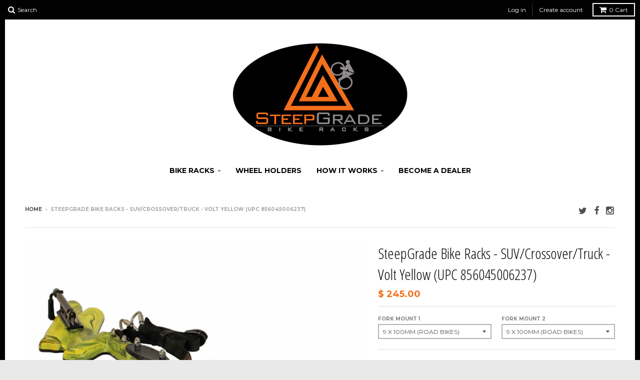

--- FILE ---
content_type: text/html; charset=utf-8
request_url: https://www.steepgrade.bike/products/steepgrade-bike-rack-suv-crossover-truck-yellow-volt
body_size: 21727
content:
<!doctype html>
<!--[if lt IE 7]><html class="no-js lt-ie9 lt-ie8 lt-ie7" lang="en"> <![endif]-->
<!--[if IE 7]><html class="no-js lt-ie9 lt-ie8" lang="en"> <![endif]-->
<!--[if IE 8]><html class="no-js lt-ie9" lang="en"> <![endif]-->
<!--[if IE 9 ]><html class="ie9 no-js"> <![endif]-->
<!--[if (gt IE 9)|!(IE)]><!--> <html class="no-js"> <!--<![endif]-->
<head>
  <meta charset="utf-8">
  <meta http-equiv="X-UA-Compatible" content="IE=edge,chrome=1">
  <meta name="google-site-verification" content="RQvtxkUhr_OcrMTn5_cGOEQQJrhRkhl0eBjYsm6sYE4" />
  

  <!-- Title and description ================================================== -->
  <title>
  SteepGrade Bike Racks - SUV/Crossover/Truck - Volt Yellow (UPC 8560450
  </title>
  
  <meta name="description" content="Hit the trail quicker and for less with our easy to use bike rack. Our bike racks will fit most SUV, cross-overs and truck beds. If you can fit your bike inside the cargo area of your vehicle, then our bike rack is a perfect solution for you.  Customize your rack by selecting the combination of fork mounts that fit you">
  

  <!-- Helpers ================================================== -->
  <!-- /snippets/social-meta-tags.liquid -->


  <meta property="og:type" content="product">
  <meta property="og:title" content="SteepGrade Bike Racks - SUV/Crossover/Truck - Volt Yellow (UPC 856045006237)">
  
  <meta property="og:image" content="http://www.steepgrade.bike/cdn/shop/products/Volt1_grande.jpg?v=1517366468">
  <meta property="og:image:secure_url" content="https://www.steepgrade.bike/cdn/shop/products/Volt1_grande.jpg?v=1517366468">
  
  <meta property="og:image" content="http://www.steepgrade.bike/cdn/shop/products/Volt-with-bikes_grande.jpg?v=1517366468">
  <meta property="og:image:secure_url" content="https://www.steepgrade.bike/cdn/shop/products/Volt-with-bikes_grande.jpg?v=1517366468">
  
  <meta property="og:image" content="http://www.steepgrade.bike/cdn/shop/products/Volt-with-bikes2_grande.jpg?v=1517366468">
  <meta property="og:image:secure_url" content="https://www.steepgrade.bike/cdn/shop/products/Volt-with-bikes2_grande.jpg?v=1517366468">
  
  <meta property="og:price:amount" content="245.00">
  <meta property="og:price:currency" content="USD">


  <meta property="og:description" content="Hit the trail quicker and for less with our easy to use bike rack. Our bike racks will fit most SUV, cross-overs and truck beds. If you can fit your bike inside the cargo area of your vehicle, then our bike rack is a perfect solution for you.  Customize your rack by selecting the combination of fork mounts that fit you">

  <meta property="og:url" content="https://www.steepgrade.bike/products/steepgrade-bike-rack-suv-crossover-truck-yellow-volt">
  <meta property="og:site_name" content="SteepGrade Bike Racks">





  <meta name="twitter:site" content="@">


  <meta name="twitter:card" content="product">
  <meta name="twitter:title" content="SteepGrade Bike Racks - SUV/Crossover/Truck - Volt Yellow (UPC 856045006237)">
  <meta name="twitter:description" content="Hit the trail quicker and for less with our easy to use bike rack. Our bike racks will fit most SUV, cross-overs and truck beds. If you can fit your bike inside the cargo area of your vehicle, then our bike rack is a perfect solution for you.  Customize your rack by selecting the combination of fork mounts that fit your cycling needs. Five fork mount options available: 9x100mm quick release, 15x100mm thru-axle, 15x110mm thru-axle, 20x110mm thru-axle, and 15x135-150mm thru-axle. Rack can be used with road, mountain bike (thru-axle and quick release), fat bikes, cruiser bikes, tandems, just select the right fork mount configuration No need to drill or modify your vehicle Weighs only 13 pounds, the rack is light weight and easy to carry Rack is made of a durable urethane composite with an internal steel frame that provides a weighted balance">
  <meta name="twitter:image" content="https://www.steepgrade.bike/cdn/shop/products/Volt1_medium.jpg?v=1517366468">
  <meta name="twitter:image:width" content="240">
  <meta name="twitter:image:height" content="240">
  <meta name="twitter:label1" content="Price">
  <meta name="twitter:data1" content="From $ 245.00 USD">
  
  <meta name="twitter:label2" content="Brand">
  <meta name="twitter:data2" content="SteepGrade Bike Racks">
  


  <link rel="canonical" href="https://www.steepgrade.bike/products/steepgrade-bike-rack-suv-crossover-truck-yellow-volt">
  <meta name="viewport" content="width=device-width,initial-scale=1">
  <meta name="theme-color" content="">

  <!-- CSS ================================================== -->
  <link href="//www.steepgrade.bike/cdn/shop/t/14/assets/district.scss.css?v=95482496241228956781674767153" rel="stylesheet" type="text/css" media="all" />
  <!-- /snippets/fonts.liquid -->

  
  
    <link href='//fonts.googleapis.com/css?family=Open+Sans:400italic,700italic,400,700|Open+Sans+Condensed:300|Montserrat:400,700' rel='stylesheet' type='text/css'>
  


  <!-- Header hook for plugins ================================================== -->
  <script>window.performance && window.performance.mark && window.performance.mark('shopify.content_for_header.start');</script><meta id="shopify-digital-wallet" name="shopify-digital-wallet" content="/9537054/digital_wallets/dialog">
<meta name="shopify-checkout-api-token" content="174bf2dc0257f69e77f7499150b1b78b">
<meta id="in-context-paypal-metadata" data-shop-id="9537054" data-venmo-supported="false" data-environment="production" data-locale="en_US" data-paypal-v4="true" data-currency="USD">
<link rel="alternate" type="application/json+oembed" href="https://www.steepgrade.bike/products/steepgrade-bike-rack-suv-crossover-truck-yellow-volt.oembed">
<script async="async" src="/checkouts/internal/preloads.js?locale=en-US"></script>
<script id="shopify-features" type="application/json">{"accessToken":"174bf2dc0257f69e77f7499150b1b78b","betas":["rich-media-storefront-analytics"],"domain":"www.steepgrade.bike","predictiveSearch":true,"shopId":9537054,"locale":"en"}</script>
<script>var Shopify = Shopify || {};
Shopify.shop = "steepgrade-bike-racks.myshopify.com";
Shopify.locale = "en";
Shopify.currency = {"active":"USD","rate":"1.0"};
Shopify.country = "US";
Shopify.theme = {"name":"District","id":36392581,"schema_name":null,"schema_version":null,"theme_store_id":735,"role":"main"};
Shopify.theme.handle = "null";
Shopify.theme.style = {"id":null,"handle":null};
Shopify.cdnHost = "www.steepgrade.bike/cdn";
Shopify.routes = Shopify.routes || {};
Shopify.routes.root = "/";</script>
<script type="module">!function(o){(o.Shopify=o.Shopify||{}).modules=!0}(window);</script>
<script>!function(o){function n(){var o=[];function n(){o.push(Array.prototype.slice.apply(arguments))}return n.q=o,n}var t=o.Shopify=o.Shopify||{};t.loadFeatures=n(),t.autoloadFeatures=n()}(window);</script>
<script id="shop-js-analytics" type="application/json">{"pageType":"product"}</script>
<script defer="defer" async type="module" src="//www.steepgrade.bike/cdn/shopifycloud/shop-js/modules/v2/client.init-shop-cart-sync_BT-GjEfc.en.esm.js"></script>
<script defer="defer" async type="module" src="//www.steepgrade.bike/cdn/shopifycloud/shop-js/modules/v2/chunk.common_D58fp_Oc.esm.js"></script>
<script defer="defer" async type="module" src="//www.steepgrade.bike/cdn/shopifycloud/shop-js/modules/v2/chunk.modal_xMitdFEc.esm.js"></script>
<script type="module">
  await import("//www.steepgrade.bike/cdn/shopifycloud/shop-js/modules/v2/client.init-shop-cart-sync_BT-GjEfc.en.esm.js");
await import("//www.steepgrade.bike/cdn/shopifycloud/shop-js/modules/v2/chunk.common_D58fp_Oc.esm.js");
await import("//www.steepgrade.bike/cdn/shopifycloud/shop-js/modules/v2/chunk.modal_xMitdFEc.esm.js");

  window.Shopify.SignInWithShop?.initShopCartSync?.({"fedCMEnabled":true,"windoidEnabled":true});

</script>
<script>(function() {
  var isLoaded = false;
  function asyncLoad() {
    if (isLoaded) return;
    isLoaded = true;
    var urls = ["\/\/www.powr.io\/powr.js?powr-token=steepgrade-bike-racks.myshopify.com\u0026external-type=shopify\u0026shop=steepgrade-bike-racks.myshopify.com","\/\/www.powr.io\/powr.js?powr-token=steepgrade-bike-racks.myshopify.com\u0026external-type=shopify\u0026shop=steepgrade-bike-racks.myshopify.com","\/\/www.powr.io\/powr.js?powr-token=steepgrade-bike-racks.myshopify.com\u0026external-type=shopify\u0026shop=steepgrade-bike-racks.myshopify.com","\/\/www.powr.io\/powr.js?powr-token=steepgrade-bike-racks.myshopify.com\u0026external-type=shopify\u0026shop=steepgrade-bike-racks.myshopify.com"];
    for (var i = 0; i < urls.length; i++) {
      var s = document.createElement('script');
      s.type = 'text/javascript';
      s.async = true;
      s.src = urls[i];
      var x = document.getElementsByTagName('script')[0];
      x.parentNode.insertBefore(s, x);
    }
  };
  if(window.attachEvent) {
    window.attachEvent('onload', asyncLoad);
  } else {
    window.addEventListener('load', asyncLoad, false);
  }
})();</script>
<script id="__st">var __st={"a":9537054,"offset":-18000,"reqid":"b43c3983-9277-496f-ace1-4ad36a03aa4a-1769318779","pageurl":"www.steepgrade.bike\/products\/steepgrade-bike-rack-suv-crossover-truck-yellow-volt","u":"0378ef16e77a","p":"product","rtyp":"product","rid":616695332892};</script>
<script>window.ShopifyPaypalV4VisibilityTracking = true;</script>
<script id="captcha-bootstrap">!function(){'use strict';const t='contact',e='account',n='new_comment',o=[[t,t],['blogs',n],['comments',n],[t,'customer']],c=[[e,'customer_login'],[e,'guest_login'],[e,'recover_customer_password'],[e,'create_customer']],r=t=>t.map((([t,e])=>`form[action*='/${t}']:not([data-nocaptcha='true']) input[name='form_type'][value='${e}']`)).join(','),a=t=>()=>t?[...document.querySelectorAll(t)].map((t=>t.form)):[];function s(){const t=[...o],e=r(t);return a(e)}const i='password',u='form_key',d=['recaptcha-v3-token','g-recaptcha-response','h-captcha-response',i],f=()=>{try{return window.sessionStorage}catch{return}},m='__shopify_v',_=t=>t.elements[u];function p(t,e,n=!1){try{const o=window.sessionStorage,c=JSON.parse(o.getItem(e)),{data:r}=function(t){const{data:e,action:n}=t;return t[m]||n?{data:e,action:n}:{data:t,action:n}}(c);for(const[e,n]of Object.entries(r))t.elements[e]&&(t.elements[e].value=n);n&&o.removeItem(e)}catch(o){console.error('form repopulation failed',{error:o})}}const l='form_type',E='cptcha';function T(t){t.dataset[E]=!0}const w=window,h=w.document,L='Shopify',v='ce_forms',y='captcha';let A=!1;((t,e)=>{const n=(g='f06e6c50-85a8-45c8-87d0-21a2b65856fe',I='https://cdn.shopify.com/shopifycloud/storefront-forms-hcaptcha/ce_storefront_forms_captcha_hcaptcha.v1.5.2.iife.js',D={infoText:'Protected by hCaptcha',privacyText:'Privacy',termsText:'Terms'},(t,e,n)=>{const o=w[L][v],c=o.bindForm;if(c)return c(t,g,e,D).then(n);var r;o.q.push([[t,g,e,D],n]),r=I,A||(h.body.append(Object.assign(h.createElement('script'),{id:'captcha-provider',async:!0,src:r})),A=!0)});var g,I,D;w[L]=w[L]||{},w[L][v]=w[L][v]||{},w[L][v].q=[],w[L][y]=w[L][y]||{},w[L][y].protect=function(t,e){n(t,void 0,e),T(t)},Object.freeze(w[L][y]),function(t,e,n,w,h,L){const[v,y,A,g]=function(t,e,n){const i=e?o:[],u=t?c:[],d=[...i,...u],f=r(d),m=r(i),_=r(d.filter((([t,e])=>n.includes(e))));return[a(f),a(m),a(_),s()]}(w,h,L),I=t=>{const e=t.target;return e instanceof HTMLFormElement?e:e&&e.form},D=t=>v().includes(t);t.addEventListener('submit',(t=>{const e=I(t);if(!e)return;const n=D(e)&&!e.dataset.hcaptchaBound&&!e.dataset.recaptchaBound,o=_(e),c=g().includes(e)&&(!o||!o.value);(n||c)&&t.preventDefault(),c&&!n&&(function(t){try{if(!f())return;!function(t){const e=f();if(!e)return;const n=_(t);if(!n)return;const o=n.value;o&&e.removeItem(o)}(t);const e=Array.from(Array(32),(()=>Math.random().toString(36)[2])).join('');!function(t,e){_(t)||t.append(Object.assign(document.createElement('input'),{type:'hidden',name:u})),t.elements[u].value=e}(t,e),function(t,e){const n=f();if(!n)return;const o=[...t.querySelectorAll(`input[type='${i}']`)].map((({name:t})=>t)),c=[...d,...o],r={};for(const[a,s]of new FormData(t).entries())c.includes(a)||(r[a]=s);n.setItem(e,JSON.stringify({[m]:1,action:t.action,data:r}))}(t,e)}catch(e){console.error('failed to persist form',e)}}(e),e.submit())}));const S=(t,e)=>{t&&!t.dataset[E]&&(n(t,e.some((e=>e===t))),T(t))};for(const o of['focusin','change'])t.addEventListener(o,(t=>{const e=I(t);D(e)&&S(e,y())}));const B=e.get('form_key'),M=e.get(l),P=B&&M;t.addEventListener('DOMContentLoaded',(()=>{const t=y();if(P)for(const e of t)e.elements[l].value===M&&p(e,B);[...new Set([...A(),...v().filter((t=>'true'===t.dataset.shopifyCaptcha))])].forEach((e=>S(e,t)))}))}(h,new URLSearchParams(w.location.search),n,t,e,['guest_login'])})(!0,!0)}();</script>
<script integrity="sha256-4kQ18oKyAcykRKYeNunJcIwy7WH5gtpwJnB7kiuLZ1E=" data-source-attribution="shopify.loadfeatures" defer="defer" src="//www.steepgrade.bike/cdn/shopifycloud/storefront/assets/storefront/load_feature-a0a9edcb.js" crossorigin="anonymous"></script>
<script data-source-attribution="shopify.dynamic_checkout.dynamic.init">var Shopify=Shopify||{};Shopify.PaymentButton=Shopify.PaymentButton||{isStorefrontPortableWallets:!0,init:function(){window.Shopify.PaymentButton.init=function(){};var t=document.createElement("script");t.src="https://www.steepgrade.bike/cdn/shopifycloud/portable-wallets/latest/portable-wallets.en.js",t.type="module",document.head.appendChild(t)}};
</script>
<script data-source-attribution="shopify.dynamic_checkout.buyer_consent">
  function portableWalletsHideBuyerConsent(e){var t=document.getElementById("shopify-buyer-consent"),n=document.getElementById("shopify-subscription-policy-button");t&&n&&(t.classList.add("hidden"),t.setAttribute("aria-hidden","true"),n.removeEventListener("click",e))}function portableWalletsShowBuyerConsent(e){var t=document.getElementById("shopify-buyer-consent"),n=document.getElementById("shopify-subscription-policy-button");t&&n&&(t.classList.remove("hidden"),t.removeAttribute("aria-hidden"),n.addEventListener("click",e))}window.Shopify?.PaymentButton&&(window.Shopify.PaymentButton.hideBuyerConsent=portableWalletsHideBuyerConsent,window.Shopify.PaymentButton.showBuyerConsent=portableWalletsShowBuyerConsent);
</script>
<script data-source-attribution="shopify.dynamic_checkout.cart.bootstrap">document.addEventListener("DOMContentLoaded",(function(){function t(){return document.querySelector("shopify-accelerated-checkout-cart, shopify-accelerated-checkout")}if(t())Shopify.PaymentButton.init();else{new MutationObserver((function(e,n){t()&&(Shopify.PaymentButton.init(),n.disconnect())})).observe(document.body,{childList:!0,subtree:!0})}}));
</script>
<link id="shopify-accelerated-checkout-styles" rel="stylesheet" media="screen" href="https://www.steepgrade.bike/cdn/shopifycloud/portable-wallets/latest/accelerated-checkout-backwards-compat.css" crossorigin="anonymous">
<style id="shopify-accelerated-checkout-cart">
        #shopify-buyer-consent {
  margin-top: 1em;
  display: inline-block;
  width: 100%;
}

#shopify-buyer-consent.hidden {
  display: none;
}

#shopify-subscription-policy-button {
  background: none;
  border: none;
  padding: 0;
  text-decoration: underline;
  font-size: inherit;
  cursor: pointer;
}

#shopify-subscription-policy-button::before {
  box-shadow: none;
}

      </style>

<script>window.performance && window.performance.mark && window.performance.mark('shopify.content_for_header.end');</script>

  <script>window.BOLD = window.BOLD || {};
    window.BOLD.common = window.BOLD.common || {};
    window.BOLD.common.Shopify = window.BOLD.common.Shopify || {};

    window.BOLD.common.Shopify.shop = {
        domain: 'www.steepgrade.bike',
        permanent_domain: 'steepgrade-bike-racks.myshopify.com',
        url: 'https://www.steepgrade.bike',
        secure_url: 'https://www.steepgrade.bike',
        money_format: "$ {{amount}}",
        currency: "USD"
    };

    window.BOLD.common.Shopify.cart = {"note":null,"attributes":{},"original_total_price":0,"total_price":0,"total_discount":0,"total_weight":0.0,"item_count":0,"items":[],"requires_shipping":false,"currency":"USD","items_subtotal_price":0,"cart_level_discount_applications":[],"checkout_charge_amount":0};
    window.BOLD.common.template = 'product';window.BOLD.common.Shopify.formatMoney = function(money, format) {
        function n(t, e) {
            return "undefined" == typeof t ? e : t
        }
        function r(t, e, r, i) {
            if (e = n(e, 2),
            r = n(r, ","),
            i = n(i, "."),
            isNaN(t) || null == t)
                return 0;
            t = (t / 100).toFixed(e);
            var o = t.split(".")
              , a = o[0].replace(/(\d)(?=(\d\d\d)+(?!\d))/g, "$1" + r)
              , s = o[1] ? i + o[1] : "";
            return a + s
        }
        "string" == typeof money && (money = money.replace(".", ""));
        var i = ""
          , o = /\{\{\s*(\w+)\s*\}\}/
          , a = format || window.BOLD.common.Shopify.shop.money_format || window.Shopify.money_format || "$ {{ amount }}";
        switch (a.match(o)[1]) {
            case "amount":
                i = r(money, 2);
                break;
            case "amount_no_decimals":
                i = r(money, 0);
                break;
            case "amount_with_comma_separator":
                i = r(money, 2, ".", ",");
                break;
            case "amount_no_decimals_with_comma_separator":
                i = r(money, 0, ".", ",");
                break;
            case "amount_with_space_separator":
                i = r(money, 2, ".", " ");
                break;
            case "amount_no_decimals_with_space_separator":
                i = r(money, 0, ".", " ");
                break;
        }
        return a.replace(o, i);
    };

    window.BOLD.common.Shopify.saveProduct = function (handle, product) {
        if (typeof handle === 'string' && typeof window.BOLD.common.Shopify.products[handle] === 'undefined') {
            if (typeof product === 'number') {
                window.BOLD.common.Shopify.handles[product] = handle;
                product = { id: product };
            }
            window.BOLD.common.Shopify.products[handle] = product;
        }
    };

	window.BOLD.common.Shopify.saveVariant = function (variant_id, variant) {
		if (typeof variant_id === 'number' && typeof window.BOLD.common.Shopify.variants[variant_id] === 'undefined') {
			window.BOLD.common.Shopify.variants[variant_id] = variant;
		}
	};window.BOLD.common.Shopify.products = window.BOLD.common.Shopify.products || {};
    window.BOLD.common.Shopify.variants = window.BOLD.common.Shopify.variants || {};
    window.BOLD.common.Shopify.handles = window.BOLD.common.Shopify.handles || {};window.BOLD.common.Shopify.handle = "steepgrade-bike-rack-suv-crossover-truck-yellow-volt"
window.BOLD.common.Shopify.saveProduct("steepgrade-bike-rack-suv-crossover-truck-yellow-volt", 616695332892);window.BOLD.common.Shopify.saveVariant(7527944454172, {product_id: 616695332892, price: 24500, group_id: 'null'});window.BOLD.common.Shopify.saveVariant(7527944486940, {product_id: 616695332892, price: 24500, group_id: 'null'});window.BOLD.common.Shopify.saveVariant(7527944519708, {product_id: 616695332892, price: 24500, group_id: 'null'});window.BOLD.common.Shopify.saveVariant(7527944552476, {product_id: 616695332892, price: 24500, group_id: 'null'});window.BOLD.common.Shopify.saveVariant(7527944585244, {product_id: 616695332892, price: 24500, group_id: 'null'});window.BOLD.common.Shopify.saveVariant(7527944618012, {product_id: 616695332892, price: 24500, group_id: 'null'});window.BOLD.common.Shopify.saveVariant(7527944650780, {product_id: 616695332892, price: 24500, group_id: 'null'});window.BOLD.common.Shopify.saveVariant(7527944683548, {product_id: 616695332892, price: 24500, group_id: 'null'});window.BOLD.common.Shopify.saveVariant(7527944716316, {product_id: 616695332892, price: 24500, group_id: 'null'});window.BOLD.common.Shopify.saveVariant(7527944749084, {product_id: 616695332892, price: 24500, group_id: 'null'});window.BOLD.common.Shopify.saveVariant(7527944781852, {product_id: 616695332892, price: 24500, group_id: 'null'});window.BOLD.common.Shopify.saveVariant(7527944814620, {product_id: 616695332892, price: 24500, group_id: 'null'});window.BOLD.common.Shopify.saveVariant(7527944847388, {product_id: 616695332892, price: 24500, group_id: 'null'});window.BOLD.common.Shopify.saveVariant(7527944880156, {product_id: 616695332892, price: 24500, group_id: 'null'});window.BOLD.common.Shopify.saveVariant(7527944912924, {product_id: 616695332892, price: 24500, group_id: 'null'});window.BOLD.common.Shopify.saveVariant(7527944945692, {product_id: 616695332892, price: 25500, group_id: 'null'});window.BOLD.common.Shopify.saveVariant(7527944978460, {product_id: 616695332892, price: 25500, group_id: 'null'});window.BOLD.common.Shopify.saveVariant(7527945011228, {product_id: 616695332892, price: 25500, group_id: 'null'});window.BOLD.common.Shopify.saveVariant(7527945043996, {product_id: 616695332892, price: 25500, group_id: 'null'});window.BOLD.common.Shopify.saveVariant(7527945076764, {product_id: 616695332892, price: 25500, group_id: 'null'});window.BOLD.common.Shopify.saveVariant(7527945109532, {product_id: 616695332892, price: 25500, group_id: 'null'});window.BOLD.common.Shopify.saveVariant(7527945142300, {product_id: 616695332892, price: 25500, group_id: 'null'});window.BOLD.common.Shopify.saveVariant(7527945175068, {product_id: 616695332892, price: 25500, group_id: 'null'});window.BOLD.common.Shopify.saveVariant(7527945207836, {product_id: 616695332892, price: 25500, group_id: 'null'});window.BOLD.common.Shopify.saveVariant(7527945240604, {product_id: 616695332892, price: 25500, group_id: 'null'});window.BOLD.common.Shopify.metafields = window.BOLD.common.Shopify.metafields || {};window.BOLD.common.Shopify.metafields["bold_rp"] = {};</script>

<link href="//www.steepgrade.bike/cdn/shop/t/14/assets/bold-upsell.css?v=51915886505602322711542121575" rel="stylesheet" type="text/css" media="all" />
<link href="//www.steepgrade.bike/cdn/shop/t/14/assets/bold-upsell-custom.css?v=157476255988720460371515348230" rel="stylesheet" type="text/css" media="all" />

  <!-- /snippets/oldIE-js.liquid -->


<!--[if lt IE 9]>

<script src="//cdnjs.cloudflare.com/ajax/libs/html5shiv/3.7.2/html5shiv.min.js" type="text/javascript"></script>
<script src="//www.steepgrade.bike/cdn/shop/t/14/assets/respond.min.js?v=52248677837542619231439352226" type="text/javascript"></script>
<link href="//www.steepgrade.bike/cdn/shop/t/14/assets/respond-proxy.html" id="respond-proxy" rel="respond-proxy" />
<link href="//www.steepgrade.bike/search?q=f4ef6a6ca8d7121cc64dc9eaf32964ae" id="respond-redirect" rel="respond-redirect" />
<script src="//www.steepgrade.bike/search?q=f4ef6a6ca8d7121cc64dc9eaf32964ae" type="text/javascript"></script>
<![endif]-->

  <script src="//ajax.googleapis.com/ajax/libs/jquery/1.11.2/jquery.min.js" type="text/javascript"></script>
  <script src="//www.steepgrade.bike/cdn/shop/t/14/assets/modernizr.min.js?v=137617515274177302221439352226" type="text/javascript"></script>

  
  <meta name="google-site-verification" content="RQvtxkUhr_OcrMTn5_cGOEQQJrhRkhl0eBjYsm6sYE4" />
<link href="https://monorail-edge.shopifysvc.com" rel="dns-prefetch">
<script>(function(){if ("sendBeacon" in navigator && "performance" in window) {try {var session_token_from_headers = performance.getEntriesByType('navigation')[0].serverTiming.find(x => x.name == '_s').description;} catch {var session_token_from_headers = undefined;}var session_cookie_matches = document.cookie.match(/_shopify_s=([^;]*)/);var session_token_from_cookie = session_cookie_matches && session_cookie_matches.length === 2 ? session_cookie_matches[1] : "";var session_token = session_token_from_headers || session_token_from_cookie || "";function handle_abandonment_event(e) {var entries = performance.getEntries().filter(function(entry) {return /monorail-edge.shopifysvc.com/.test(entry.name);});if (!window.abandonment_tracked && entries.length === 0) {window.abandonment_tracked = true;var currentMs = Date.now();var navigation_start = performance.timing.navigationStart;var payload = {shop_id: 9537054,url: window.location.href,navigation_start,duration: currentMs - navigation_start,session_token,page_type: "product"};window.navigator.sendBeacon("https://monorail-edge.shopifysvc.com/v1/produce", JSON.stringify({schema_id: "online_store_buyer_site_abandonment/1.1",payload: payload,metadata: {event_created_at_ms: currentMs,event_sent_at_ms: currentMs}}));}}window.addEventListener('pagehide', handle_abandonment_event);}}());</script>
<script id="web-pixels-manager-setup">(function e(e,d,r,n,o){if(void 0===o&&(o={}),!Boolean(null===(a=null===(i=window.Shopify)||void 0===i?void 0:i.analytics)||void 0===a?void 0:a.replayQueue)){var i,a;window.Shopify=window.Shopify||{};var t=window.Shopify;t.analytics=t.analytics||{};var s=t.analytics;s.replayQueue=[],s.publish=function(e,d,r){return s.replayQueue.push([e,d,r]),!0};try{self.performance.mark("wpm:start")}catch(e){}var l=function(){var e={modern:/Edge?\/(1{2}[4-9]|1[2-9]\d|[2-9]\d{2}|\d{4,})\.\d+(\.\d+|)|Firefox\/(1{2}[4-9]|1[2-9]\d|[2-9]\d{2}|\d{4,})\.\d+(\.\d+|)|Chrom(ium|e)\/(9{2}|\d{3,})\.\d+(\.\d+|)|(Maci|X1{2}).+ Version\/(15\.\d+|(1[6-9]|[2-9]\d|\d{3,})\.\d+)([,.]\d+|)( \(\w+\)|)( Mobile\/\w+|) Safari\/|Chrome.+OPR\/(9{2}|\d{3,})\.\d+\.\d+|(CPU[ +]OS|iPhone[ +]OS|CPU[ +]iPhone|CPU IPhone OS|CPU iPad OS)[ +]+(15[._]\d+|(1[6-9]|[2-9]\d|\d{3,})[._]\d+)([._]\d+|)|Android:?[ /-](13[3-9]|1[4-9]\d|[2-9]\d{2}|\d{4,})(\.\d+|)(\.\d+|)|Android.+Firefox\/(13[5-9]|1[4-9]\d|[2-9]\d{2}|\d{4,})\.\d+(\.\d+|)|Android.+Chrom(ium|e)\/(13[3-9]|1[4-9]\d|[2-9]\d{2}|\d{4,})\.\d+(\.\d+|)|SamsungBrowser\/([2-9]\d|\d{3,})\.\d+/,legacy:/Edge?\/(1[6-9]|[2-9]\d|\d{3,})\.\d+(\.\d+|)|Firefox\/(5[4-9]|[6-9]\d|\d{3,})\.\d+(\.\d+|)|Chrom(ium|e)\/(5[1-9]|[6-9]\d|\d{3,})\.\d+(\.\d+|)([\d.]+$|.*Safari\/(?![\d.]+ Edge\/[\d.]+$))|(Maci|X1{2}).+ Version\/(10\.\d+|(1[1-9]|[2-9]\d|\d{3,})\.\d+)([,.]\d+|)( \(\w+\)|)( Mobile\/\w+|) Safari\/|Chrome.+OPR\/(3[89]|[4-9]\d|\d{3,})\.\d+\.\d+|(CPU[ +]OS|iPhone[ +]OS|CPU[ +]iPhone|CPU IPhone OS|CPU iPad OS)[ +]+(10[._]\d+|(1[1-9]|[2-9]\d|\d{3,})[._]\d+)([._]\d+|)|Android:?[ /-](13[3-9]|1[4-9]\d|[2-9]\d{2}|\d{4,})(\.\d+|)(\.\d+|)|Mobile Safari.+OPR\/([89]\d|\d{3,})\.\d+\.\d+|Android.+Firefox\/(13[5-9]|1[4-9]\d|[2-9]\d{2}|\d{4,})\.\d+(\.\d+|)|Android.+Chrom(ium|e)\/(13[3-9]|1[4-9]\d|[2-9]\d{2}|\d{4,})\.\d+(\.\d+|)|Android.+(UC? ?Browser|UCWEB|U3)[ /]?(15\.([5-9]|\d{2,})|(1[6-9]|[2-9]\d|\d{3,})\.\d+)\.\d+|SamsungBrowser\/(5\.\d+|([6-9]|\d{2,})\.\d+)|Android.+MQ{2}Browser\/(14(\.(9|\d{2,})|)|(1[5-9]|[2-9]\d|\d{3,})(\.\d+|))(\.\d+|)|K[Aa][Ii]OS\/(3\.\d+|([4-9]|\d{2,})\.\d+)(\.\d+|)/},d=e.modern,r=e.legacy,n=navigator.userAgent;return n.match(d)?"modern":n.match(r)?"legacy":"unknown"}(),u="modern"===l?"modern":"legacy",c=(null!=n?n:{modern:"",legacy:""})[u],f=function(e){return[e.baseUrl,"/wpm","/b",e.hashVersion,"modern"===e.buildTarget?"m":"l",".js"].join("")}({baseUrl:d,hashVersion:r,buildTarget:u}),m=function(e){var d=e.version,r=e.bundleTarget,n=e.surface,o=e.pageUrl,i=e.monorailEndpoint;return{emit:function(e){var a=e.status,t=e.errorMsg,s=(new Date).getTime(),l=JSON.stringify({metadata:{event_sent_at_ms:s},events:[{schema_id:"web_pixels_manager_load/3.1",payload:{version:d,bundle_target:r,page_url:o,status:a,surface:n,error_msg:t},metadata:{event_created_at_ms:s}}]});if(!i)return console&&console.warn&&console.warn("[Web Pixels Manager] No Monorail endpoint provided, skipping logging."),!1;try{return self.navigator.sendBeacon.bind(self.navigator)(i,l)}catch(e){}var u=new XMLHttpRequest;try{return u.open("POST",i,!0),u.setRequestHeader("Content-Type","text/plain"),u.send(l),!0}catch(e){return console&&console.warn&&console.warn("[Web Pixels Manager] Got an unhandled error while logging to Monorail."),!1}}}}({version:r,bundleTarget:l,surface:e.surface,pageUrl:self.location.href,monorailEndpoint:e.monorailEndpoint});try{o.browserTarget=l,function(e){var d=e.src,r=e.async,n=void 0===r||r,o=e.onload,i=e.onerror,a=e.sri,t=e.scriptDataAttributes,s=void 0===t?{}:t,l=document.createElement("script"),u=document.querySelector("head"),c=document.querySelector("body");if(l.async=n,l.src=d,a&&(l.integrity=a,l.crossOrigin="anonymous"),s)for(var f in s)if(Object.prototype.hasOwnProperty.call(s,f))try{l.dataset[f]=s[f]}catch(e){}if(o&&l.addEventListener("load",o),i&&l.addEventListener("error",i),u)u.appendChild(l);else{if(!c)throw new Error("Did not find a head or body element to append the script");c.appendChild(l)}}({src:f,async:!0,onload:function(){if(!function(){var e,d;return Boolean(null===(d=null===(e=window.Shopify)||void 0===e?void 0:e.analytics)||void 0===d?void 0:d.initialized)}()){var d=window.webPixelsManager.init(e)||void 0;if(d){var r=window.Shopify.analytics;r.replayQueue.forEach((function(e){var r=e[0],n=e[1],o=e[2];d.publishCustomEvent(r,n,o)})),r.replayQueue=[],r.publish=d.publishCustomEvent,r.visitor=d.visitor,r.initialized=!0}}},onerror:function(){return m.emit({status:"failed",errorMsg:"".concat(f," has failed to load")})},sri:function(e){var d=/^sha384-[A-Za-z0-9+/=]+$/;return"string"==typeof e&&d.test(e)}(c)?c:"",scriptDataAttributes:o}),m.emit({status:"loading"})}catch(e){m.emit({status:"failed",errorMsg:(null==e?void 0:e.message)||"Unknown error"})}}})({shopId: 9537054,storefrontBaseUrl: "https://www.steepgrade.bike",extensionsBaseUrl: "https://extensions.shopifycdn.com/cdn/shopifycloud/web-pixels-manager",monorailEndpoint: "https://monorail-edge.shopifysvc.com/unstable/produce_batch",surface: "storefront-renderer",enabledBetaFlags: ["2dca8a86"],webPixelsConfigList: [{"id":"55509015","eventPayloadVersion":"v1","runtimeContext":"LAX","scriptVersion":"1","type":"CUSTOM","privacyPurposes":["MARKETING"],"name":"Meta pixel (migrated)"},{"id":"85557271","eventPayloadVersion":"v1","runtimeContext":"LAX","scriptVersion":"1","type":"CUSTOM","privacyPurposes":["ANALYTICS"],"name":"Google Analytics tag (migrated)"},{"id":"shopify-app-pixel","configuration":"{}","eventPayloadVersion":"v1","runtimeContext":"STRICT","scriptVersion":"0450","apiClientId":"shopify-pixel","type":"APP","privacyPurposes":["ANALYTICS","MARKETING"]},{"id":"shopify-custom-pixel","eventPayloadVersion":"v1","runtimeContext":"LAX","scriptVersion":"0450","apiClientId":"shopify-pixel","type":"CUSTOM","privacyPurposes":["ANALYTICS","MARKETING"]}],isMerchantRequest: false,initData: {"shop":{"name":"SteepGrade Bike Racks","paymentSettings":{"currencyCode":"USD"},"myshopifyDomain":"steepgrade-bike-racks.myshopify.com","countryCode":"US","storefrontUrl":"https:\/\/www.steepgrade.bike"},"customer":null,"cart":null,"checkout":null,"productVariants":[{"price":{"amount":245.0,"currencyCode":"USD"},"product":{"title":"SteepGrade Bike Racks - SUV\/Crossover\/Truck - Volt Yellow (UPC 856045006237)","vendor":"SteepGrade Bike Racks","id":"616695332892","untranslatedTitle":"SteepGrade Bike Racks - SUV\/Crossover\/Truck - Volt Yellow (UPC 856045006237)","url":"\/products\/steepgrade-bike-rack-suv-crossover-truck-yellow-volt","type":"Bike Racks"},"id":"7527944454172","image":{"src":"\/\/www.steepgrade.bike\/cdn\/shop\/products\/Volt1.jpg?v=1517366468"},"sku":"SG-VLT2C-42","title":"9 x 100mm (road bikes) \/ 9 x 100mm (road bikes)","untranslatedTitle":"9 x 100mm (road bikes) \/ 9 x 100mm (road bikes)"},{"price":{"amount":245.0,"currencyCode":"USD"},"product":{"title":"SteepGrade Bike Racks - SUV\/Crossover\/Truck - Volt Yellow (UPC 856045006237)","vendor":"SteepGrade Bike Racks","id":"616695332892","untranslatedTitle":"SteepGrade Bike Racks - SUV\/Crossover\/Truck - Volt Yellow (UPC 856045006237)","url":"\/products\/steepgrade-bike-rack-suv-crossover-truck-yellow-volt","type":"Bike Racks"},"id":"7527944486940","image":{"src":"\/\/www.steepgrade.bike\/cdn\/shop\/products\/Volt1.jpg?v=1517366468"},"sku":"SG-VLT2C-43","title":"9 x 100mm (road bikes) \/ 15 x 100mm Thru-Axle","untranslatedTitle":"9 x 100mm (road bikes) \/ 15 x 100mm Thru-Axle"},{"price":{"amount":245.0,"currencyCode":"USD"},"product":{"title":"SteepGrade Bike Racks - SUV\/Crossover\/Truck - Volt Yellow (UPC 856045006237)","vendor":"SteepGrade Bike Racks","id":"616695332892","untranslatedTitle":"SteepGrade Bike Racks - SUV\/Crossover\/Truck - Volt Yellow (UPC 856045006237)","url":"\/products\/steepgrade-bike-rack-suv-crossover-truck-yellow-volt","type":"Bike Racks"},"id":"7527944519708","image":{"src":"\/\/www.steepgrade.bike\/cdn\/shop\/products\/Volt1.jpg?v=1517366468"},"sku":"SG-VLT2C-44","title":"9 x 100mm (road bikes) \/ 15 x 110mm Thru-Axle","untranslatedTitle":"9 x 100mm (road bikes) \/ 15 x 110mm Thru-Axle"},{"price":{"amount":245.0,"currencyCode":"USD"},"product":{"title":"SteepGrade Bike Racks - SUV\/Crossover\/Truck - Volt Yellow (UPC 856045006237)","vendor":"SteepGrade Bike Racks","id":"616695332892","untranslatedTitle":"SteepGrade Bike Racks - SUV\/Crossover\/Truck - Volt Yellow (UPC 856045006237)","url":"\/products\/steepgrade-bike-rack-suv-crossover-truck-yellow-volt","type":"Bike Racks"},"id":"7527944552476","image":{"src":"\/\/www.steepgrade.bike\/cdn\/shop\/products\/Volt1.jpg?v=1517366468"},"sku":"SG-VLT2C-45","title":"9 x 100mm (road bikes) \/ 20 x 110mm Thru-Axle","untranslatedTitle":"9 x 100mm (road bikes) \/ 20 x 110mm Thru-Axle"},{"price":{"amount":245.0,"currencyCode":"USD"},"product":{"title":"SteepGrade Bike Racks - SUV\/Crossover\/Truck - Volt Yellow (UPC 856045006237)","vendor":"SteepGrade Bike Racks","id":"616695332892","untranslatedTitle":"SteepGrade Bike Racks - SUV\/Crossover\/Truck - Volt Yellow (UPC 856045006237)","url":"\/products\/steepgrade-bike-rack-suv-crossover-truck-yellow-volt","type":"Bike Racks"},"id":"7527944585244","image":{"src":"\/\/www.steepgrade.bike\/cdn\/shop\/products\/Volt1.jpg?v=1517366468"},"sku":"SG-VLT2C-46","title":"9 x 100mm (road bikes) \/ 15 x 135-150mm Thru-Axle","untranslatedTitle":"9 x 100mm (road bikes) \/ 15 x 135-150mm Thru-Axle"},{"price":{"amount":245.0,"currencyCode":"USD"},"product":{"title":"SteepGrade Bike Racks - SUV\/Crossover\/Truck - Volt Yellow (UPC 856045006237)","vendor":"SteepGrade Bike Racks","id":"616695332892","untranslatedTitle":"SteepGrade Bike Racks - SUV\/Crossover\/Truck - Volt Yellow (UPC 856045006237)","url":"\/products\/steepgrade-bike-rack-suv-crossover-truck-yellow-volt","type":"Bike Racks"},"id":"7527944618012","image":{"src":"\/\/www.steepgrade.bike\/cdn\/shop\/products\/Volt1.jpg?v=1517366468"},"sku":"SG-VLT2C-47","title":"15 x 100mm Thru-Axle \/ 9 x 100mm (road bikes)","untranslatedTitle":"15 x 100mm Thru-Axle \/ 9 x 100mm (road bikes)"},{"price":{"amount":245.0,"currencyCode":"USD"},"product":{"title":"SteepGrade Bike Racks - SUV\/Crossover\/Truck - Volt Yellow (UPC 856045006237)","vendor":"SteepGrade Bike Racks","id":"616695332892","untranslatedTitle":"SteepGrade Bike Racks - SUV\/Crossover\/Truck - Volt Yellow (UPC 856045006237)","url":"\/products\/steepgrade-bike-rack-suv-crossover-truck-yellow-volt","type":"Bike Racks"},"id":"7527944650780","image":{"src":"\/\/www.steepgrade.bike\/cdn\/shop\/products\/Volt1.jpg?v=1517366468"},"sku":"SG-VLT2C-48","title":"15 x 100mm Thru-Axle \/ 15 x 100mm Thru-Axle","untranslatedTitle":"15 x 100mm Thru-Axle \/ 15 x 100mm Thru-Axle"},{"price":{"amount":245.0,"currencyCode":"USD"},"product":{"title":"SteepGrade Bike Racks - SUV\/Crossover\/Truck - Volt Yellow (UPC 856045006237)","vendor":"SteepGrade Bike Racks","id":"616695332892","untranslatedTitle":"SteepGrade Bike Racks - SUV\/Crossover\/Truck - Volt Yellow (UPC 856045006237)","url":"\/products\/steepgrade-bike-rack-suv-crossover-truck-yellow-volt","type":"Bike Racks"},"id":"7527944683548","image":{"src":"\/\/www.steepgrade.bike\/cdn\/shop\/products\/Volt1.jpg?v=1517366468"},"sku":"SG-VLT2C-49","title":"15 x 100mm Thru-Axle \/ 15 x 110mm Thru-Axle","untranslatedTitle":"15 x 100mm Thru-Axle \/ 15 x 110mm Thru-Axle"},{"price":{"amount":245.0,"currencyCode":"USD"},"product":{"title":"SteepGrade Bike Racks - SUV\/Crossover\/Truck - Volt Yellow (UPC 856045006237)","vendor":"SteepGrade Bike Racks","id":"616695332892","untranslatedTitle":"SteepGrade Bike Racks - SUV\/Crossover\/Truck - Volt Yellow (UPC 856045006237)","url":"\/products\/steepgrade-bike-rack-suv-crossover-truck-yellow-volt","type":"Bike Racks"},"id":"7527944716316","image":{"src":"\/\/www.steepgrade.bike\/cdn\/shop\/products\/Volt1.jpg?v=1517366468"},"sku":"SG-VLT2C-50","title":"15 x 100mm Thru-Axle \/ 20 x 110mm Thru-Axle","untranslatedTitle":"15 x 100mm Thru-Axle \/ 20 x 110mm Thru-Axle"},{"price":{"amount":245.0,"currencyCode":"USD"},"product":{"title":"SteepGrade Bike Racks - SUV\/Crossover\/Truck - Volt Yellow (UPC 856045006237)","vendor":"SteepGrade Bike Racks","id":"616695332892","untranslatedTitle":"SteepGrade Bike Racks - SUV\/Crossover\/Truck - Volt Yellow (UPC 856045006237)","url":"\/products\/steepgrade-bike-rack-suv-crossover-truck-yellow-volt","type":"Bike Racks"},"id":"7527944749084","image":{"src":"\/\/www.steepgrade.bike\/cdn\/shop\/products\/Volt1.jpg?v=1517366468"},"sku":"SG-VLT2C-51","title":"15 x 100mm Thru-Axle \/ 15 x 135-150mm Thru-Axle","untranslatedTitle":"15 x 100mm Thru-Axle \/ 15 x 135-150mm Thru-Axle"},{"price":{"amount":245.0,"currencyCode":"USD"},"product":{"title":"SteepGrade Bike Racks - SUV\/Crossover\/Truck - Volt Yellow (UPC 856045006237)","vendor":"SteepGrade Bike Racks","id":"616695332892","untranslatedTitle":"SteepGrade Bike Racks - SUV\/Crossover\/Truck - Volt Yellow (UPC 856045006237)","url":"\/products\/steepgrade-bike-rack-suv-crossover-truck-yellow-volt","type":"Bike Racks"},"id":"7527944781852","image":{"src":"\/\/www.steepgrade.bike\/cdn\/shop\/products\/Volt1.jpg?v=1517366468"},"sku":"SG-VLT2C-52","title":"15 x 110mm Thru-Axle \/ 9 x 100mm (road bikes)","untranslatedTitle":"15 x 110mm Thru-Axle \/ 9 x 100mm (road bikes)"},{"price":{"amount":245.0,"currencyCode":"USD"},"product":{"title":"SteepGrade Bike Racks - SUV\/Crossover\/Truck - Volt Yellow (UPC 856045006237)","vendor":"SteepGrade Bike Racks","id":"616695332892","untranslatedTitle":"SteepGrade Bike Racks - SUV\/Crossover\/Truck - Volt Yellow (UPC 856045006237)","url":"\/products\/steepgrade-bike-rack-suv-crossover-truck-yellow-volt","type":"Bike Racks"},"id":"7527944814620","image":{"src":"\/\/www.steepgrade.bike\/cdn\/shop\/products\/Volt1.jpg?v=1517366468"},"sku":"SG-VLT2C-53","title":"15 x 110mm Thru-Axle \/ 15 x 100mm Thru-Axle","untranslatedTitle":"15 x 110mm Thru-Axle \/ 15 x 100mm Thru-Axle"},{"price":{"amount":245.0,"currencyCode":"USD"},"product":{"title":"SteepGrade Bike Racks - SUV\/Crossover\/Truck - Volt Yellow (UPC 856045006237)","vendor":"SteepGrade Bike Racks","id":"616695332892","untranslatedTitle":"SteepGrade Bike Racks - SUV\/Crossover\/Truck - Volt Yellow (UPC 856045006237)","url":"\/products\/steepgrade-bike-rack-suv-crossover-truck-yellow-volt","type":"Bike Racks"},"id":"7527944847388","image":{"src":"\/\/www.steepgrade.bike\/cdn\/shop\/products\/Volt1.jpg?v=1517366468"},"sku":"SG-VLT2C-54","title":"15 x 110mm Thru-Axle \/ 15 x 110mm Thru-Axle","untranslatedTitle":"15 x 110mm Thru-Axle \/ 15 x 110mm Thru-Axle"},{"price":{"amount":245.0,"currencyCode":"USD"},"product":{"title":"SteepGrade Bike Racks - SUV\/Crossover\/Truck - Volt Yellow (UPC 856045006237)","vendor":"SteepGrade Bike Racks","id":"616695332892","untranslatedTitle":"SteepGrade Bike Racks - SUV\/Crossover\/Truck - Volt Yellow (UPC 856045006237)","url":"\/products\/steepgrade-bike-rack-suv-crossover-truck-yellow-volt","type":"Bike Racks"},"id":"7527944880156","image":{"src":"\/\/www.steepgrade.bike\/cdn\/shop\/products\/Volt1.jpg?v=1517366468"},"sku":"SG-VLT2C-55","title":"15 x 110mm Thru-Axle \/ 20 x 110mm Thru-Axle","untranslatedTitle":"15 x 110mm Thru-Axle \/ 20 x 110mm Thru-Axle"},{"price":{"amount":245.0,"currencyCode":"USD"},"product":{"title":"SteepGrade Bike Racks - SUV\/Crossover\/Truck - Volt Yellow (UPC 856045006237)","vendor":"SteepGrade Bike Racks","id":"616695332892","untranslatedTitle":"SteepGrade Bike Racks - SUV\/Crossover\/Truck - Volt Yellow (UPC 856045006237)","url":"\/products\/steepgrade-bike-rack-suv-crossover-truck-yellow-volt","type":"Bike Racks"},"id":"7527944912924","image":{"src":"\/\/www.steepgrade.bike\/cdn\/shop\/products\/Volt1.jpg?v=1517366468"},"sku":"SG-VLT2C-56","title":"15 x 110mm Thru-Axle \/ 15 x 135-150mm Thru-Axle","untranslatedTitle":"15 x 110mm Thru-Axle \/ 15 x 135-150mm Thru-Axle"},{"price":{"amount":255.0,"currencyCode":"USD"},"product":{"title":"SteepGrade Bike Racks - SUV\/Crossover\/Truck - Volt Yellow (UPC 856045006237)","vendor":"SteepGrade Bike Racks","id":"616695332892","untranslatedTitle":"SteepGrade Bike Racks - SUV\/Crossover\/Truck - Volt Yellow (UPC 856045006237)","url":"\/products\/steepgrade-bike-rack-suv-crossover-truck-yellow-volt","type":"Bike Racks"},"id":"7527944945692","image":{"src":"\/\/www.steepgrade.bike\/cdn\/shop\/products\/Volt1.jpg?v=1517366468"},"sku":"SG-VLT2C-57","title":"20 x 110mm Thru-Axle \/ 9 x 100mm (road bikes)","untranslatedTitle":"20 x 110mm Thru-Axle \/ 9 x 100mm (road bikes)"},{"price":{"amount":255.0,"currencyCode":"USD"},"product":{"title":"SteepGrade Bike Racks - SUV\/Crossover\/Truck - Volt Yellow (UPC 856045006237)","vendor":"SteepGrade Bike Racks","id":"616695332892","untranslatedTitle":"SteepGrade Bike Racks - SUV\/Crossover\/Truck - Volt Yellow (UPC 856045006237)","url":"\/products\/steepgrade-bike-rack-suv-crossover-truck-yellow-volt","type":"Bike Racks"},"id":"7527944978460","image":{"src":"\/\/www.steepgrade.bike\/cdn\/shop\/products\/Volt1.jpg?v=1517366468"},"sku":"SG-VLT2C-58","title":"20 x 110mm Thru-Axle \/ 15 x 100mm Thru-Axle","untranslatedTitle":"20 x 110mm Thru-Axle \/ 15 x 100mm Thru-Axle"},{"price":{"amount":255.0,"currencyCode":"USD"},"product":{"title":"SteepGrade Bike Racks - SUV\/Crossover\/Truck - Volt Yellow (UPC 856045006237)","vendor":"SteepGrade Bike Racks","id":"616695332892","untranslatedTitle":"SteepGrade Bike Racks - SUV\/Crossover\/Truck - Volt Yellow (UPC 856045006237)","url":"\/products\/steepgrade-bike-rack-suv-crossover-truck-yellow-volt","type":"Bike Racks"},"id":"7527945011228","image":{"src":"\/\/www.steepgrade.bike\/cdn\/shop\/products\/Volt1.jpg?v=1517366468"},"sku":"SG-VLT2C-59","title":"20 x 110mm Thru-Axle \/ 15 x 110mm Thru-Axle","untranslatedTitle":"20 x 110mm Thru-Axle \/ 15 x 110mm Thru-Axle"},{"price":{"amount":255.0,"currencyCode":"USD"},"product":{"title":"SteepGrade Bike Racks - SUV\/Crossover\/Truck - Volt Yellow (UPC 856045006237)","vendor":"SteepGrade Bike Racks","id":"616695332892","untranslatedTitle":"SteepGrade Bike Racks - SUV\/Crossover\/Truck - Volt Yellow (UPC 856045006237)","url":"\/products\/steepgrade-bike-rack-suv-crossover-truck-yellow-volt","type":"Bike Racks"},"id":"7527945043996","image":{"src":"\/\/www.steepgrade.bike\/cdn\/shop\/products\/Volt1.jpg?v=1517366468"},"sku":"SG-VLT2C-60","title":"20 x 110mm Thru-Axle \/ 20 x 110mm Thru-Axle","untranslatedTitle":"20 x 110mm Thru-Axle \/ 20 x 110mm Thru-Axle"},{"price":{"amount":255.0,"currencyCode":"USD"},"product":{"title":"SteepGrade Bike Racks - SUV\/Crossover\/Truck - Volt Yellow (UPC 856045006237)","vendor":"SteepGrade Bike Racks","id":"616695332892","untranslatedTitle":"SteepGrade Bike Racks - SUV\/Crossover\/Truck - Volt Yellow (UPC 856045006237)","url":"\/products\/steepgrade-bike-rack-suv-crossover-truck-yellow-volt","type":"Bike Racks"},"id":"7527945076764","image":{"src":"\/\/www.steepgrade.bike\/cdn\/shop\/products\/Volt1.jpg?v=1517366468"},"sku":"SG-VLT2C-61","title":"20 x 110mm Thru-Axle \/ 15 x 135-150mm Thru-Axle","untranslatedTitle":"20 x 110mm Thru-Axle \/ 15 x 135-150mm Thru-Axle"},{"price":{"amount":255.0,"currencyCode":"USD"},"product":{"title":"SteepGrade Bike Racks - SUV\/Crossover\/Truck - Volt Yellow (UPC 856045006237)","vendor":"SteepGrade Bike Racks","id":"616695332892","untranslatedTitle":"SteepGrade Bike Racks - SUV\/Crossover\/Truck - Volt Yellow (UPC 856045006237)","url":"\/products\/steepgrade-bike-rack-suv-crossover-truck-yellow-volt","type":"Bike Racks"},"id":"7527945109532","image":{"src":"\/\/www.steepgrade.bike\/cdn\/shop\/products\/Volt1.jpg?v=1517366468"},"sku":"SG-VLT2C-62","title":"15 x 135-150mm Thru-Axle \/ 9 x 100mm (road bikes)","untranslatedTitle":"15 x 135-150mm Thru-Axle \/ 9 x 100mm (road bikes)"},{"price":{"amount":255.0,"currencyCode":"USD"},"product":{"title":"SteepGrade Bike Racks - SUV\/Crossover\/Truck - Volt Yellow (UPC 856045006237)","vendor":"SteepGrade Bike Racks","id":"616695332892","untranslatedTitle":"SteepGrade Bike Racks - SUV\/Crossover\/Truck - Volt Yellow (UPC 856045006237)","url":"\/products\/steepgrade-bike-rack-suv-crossover-truck-yellow-volt","type":"Bike Racks"},"id":"7527945142300","image":{"src":"\/\/www.steepgrade.bike\/cdn\/shop\/products\/Volt1.jpg?v=1517366468"},"sku":"SG-VLT2C-63","title":"15 x 135-150mm Thru-Axle \/ 15 x 100mm Thru-Axle","untranslatedTitle":"15 x 135-150mm Thru-Axle \/ 15 x 100mm Thru-Axle"},{"price":{"amount":255.0,"currencyCode":"USD"},"product":{"title":"SteepGrade Bike Racks - SUV\/Crossover\/Truck - Volt Yellow (UPC 856045006237)","vendor":"SteepGrade Bike Racks","id":"616695332892","untranslatedTitle":"SteepGrade Bike Racks - SUV\/Crossover\/Truck - Volt Yellow (UPC 856045006237)","url":"\/products\/steepgrade-bike-rack-suv-crossover-truck-yellow-volt","type":"Bike Racks"},"id":"7527945175068","image":{"src":"\/\/www.steepgrade.bike\/cdn\/shop\/products\/Volt1.jpg?v=1517366468"},"sku":"SG-VLT2C-64","title":"15 x 135-150mm Thru-Axle \/ 15 x 110mm Thru-Axle","untranslatedTitle":"15 x 135-150mm Thru-Axle \/ 15 x 110mm Thru-Axle"},{"price":{"amount":255.0,"currencyCode":"USD"},"product":{"title":"SteepGrade Bike Racks - SUV\/Crossover\/Truck - Volt Yellow (UPC 856045006237)","vendor":"SteepGrade Bike Racks","id":"616695332892","untranslatedTitle":"SteepGrade Bike Racks - SUV\/Crossover\/Truck - Volt Yellow (UPC 856045006237)","url":"\/products\/steepgrade-bike-rack-suv-crossover-truck-yellow-volt","type":"Bike Racks"},"id":"7527945207836","image":{"src":"\/\/www.steepgrade.bike\/cdn\/shop\/products\/Volt1.jpg?v=1517366468"},"sku":"SG-VLT2C-65","title":"15 x 135-150mm Thru-Axle \/ 20 x 110mm Thru-Axle","untranslatedTitle":"15 x 135-150mm Thru-Axle \/ 20 x 110mm Thru-Axle"},{"price":{"amount":255.0,"currencyCode":"USD"},"product":{"title":"SteepGrade Bike Racks - SUV\/Crossover\/Truck - Volt Yellow (UPC 856045006237)","vendor":"SteepGrade Bike Racks","id":"616695332892","untranslatedTitle":"SteepGrade Bike Racks - SUV\/Crossover\/Truck - Volt Yellow (UPC 856045006237)","url":"\/products\/steepgrade-bike-rack-suv-crossover-truck-yellow-volt","type":"Bike Racks"},"id":"7527945240604","image":{"src":"\/\/www.steepgrade.bike\/cdn\/shop\/products\/Volt1.jpg?v=1517366468"},"sku":"SG-VLT2C-66","title":"15 x 135-150mm Thru-Axle \/ 15 x 135-150mm Thru-Axle","untranslatedTitle":"15 x 135-150mm Thru-Axle \/ 15 x 135-150mm Thru-Axle"}],"purchasingCompany":null},},"https://www.steepgrade.bike/cdn","fcfee988w5aeb613cpc8e4bc33m6693e112",{"modern":"","legacy":""},{"shopId":"9537054","storefrontBaseUrl":"https:\/\/www.steepgrade.bike","extensionBaseUrl":"https:\/\/extensions.shopifycdn.com\/cdn\/shopifycloud\/web-pixels-manager","surface":"storefront-renderer","enabledBetaFlags":"[\"2dca8a86\"]","isMerchantRequest":"false","hashVersion":"fcfee988w5aeb613cpc8e4bc33m6693e112","publish":"custom","events":"[[\"page_viewed\",{}],[\"product_viewed\",{\"productVariant\":{\"price\":{\"amount\":245.0,\"currencyCode\":\"USD\"},\"product\":{\"title\":\"SteepGrade Bike Racks - SUV\/Crossover\/Truck - Volt Yellow (UPC 856045006237)\",\"vendor\":\"SteepGrade Bike Racks\",\"id\":\"616695332892\",\"untranslatedTitle\":\"SteepGrade Bike Racks - SUV\/Crossover\/Truck - Volt Yellow (UPC 856045006237)\",\"url\":\"\/products\/steepgrade-bike-rack-suv-crossover-truck-yellow-volt\",\"type\":\"Bike Racks\"},\"id\":\"7527944454172\",\"image\":{\"src\":\"\/\/www.steepgrade.bike\/cdn\/shop\/products\/Volt1.jpg?v=1517366468\"},\"sku\":\"SG-VLT2C-42\",\"title\":\"9 x 100mm (road bikes) \/ 9 x 100mm (road bikes)\",\"untranslatedTitle\":\"9 x 100mm (road bikes) \/ 9 x 100mm (road bikes)\"}}]]"});</script><script>
  window.ShopifyAnalytics = window.ShopifyAnalytics || {};
  window.ShopifyAnalytics.meta = window.ShopifyAnalytics.meta || {};
  window.ShopifyAnalytics.meta.currency = 'USD';
  var meta = {"product":{"id":616695332892,"gid":"gid:\/\/shopify\/Product\/616695332892","vendor":"SteepGrade Bike Racks","type":"Bike Racks","handle":"steepgrade-bike-rack-suv-crossover-truck-yellow-volt","variants":[{"id":7527944454172,"price":24500,"name":"SteepGrade Bike Racks - SUV\/Crossover\/Truck - Volt Yellow (UPC 856045006237) - 9 x 100mm (road bikes) \/ 9 x 100mm (road bikes)","public_title":"9 x 100mm (road bikes) \/ 9 x 100mm (road bikes)","sku":"SG-VLT2C-42"},{"id":7527944486940,"price":24500,"name":"SteepGrade Bike Racks - SUV\/Crossover\/Truck - Volt Yellow (UPC 856045006237) - 9 x 100mm (road bikes) \/ 15 x 100mm Thru-Axle","public_title":"9 x 100mm (road bikes) \/ 15 x 100mm Thru-Axle","sku":"SG-VLT2C-43"},{"id":7527944519708,"price":24500,"name":"SteepGrade Bike Racks - SUV\/Crossover\/Truck - Volt Yellow (UPC 856045006237) - 9 x 100mm (road bikes) \/ 15 x 110mm Thru-Axle","public_title":"9 x 100mm (road bikes) \/ 15 x 110mm Thru-Axle","sku":"SG-VLT2C-44"},{"id":7527944552476,"price":24500,"name":"SteepGrade Bike Racks - SUV\/Crossover\/Truck - Volt Yellow (UPC 856045006237) - 9 x 100mm (road bikes) \/ 20 x 110mm Thru-Axle","public_title":"9 x 100mm (road bikes) \/ 20 x 110mm Thru-Axle","sku":"SG-VLT2C-45"},{"id":7527944585244,"price":24500,"name":"SteepGrade Bike Racks - SUV\/Crossover\/Truck - Volt Yellow (UPC 856045006237) - 9 x 100mm (road bikes) \/ 15 x 135-150mm Thru-Axle","public_title":"9 x 100mm (road bikes) \/ 15 x 135-150mm Thru-Axle","sku":"SG-VLT2C-46"},{"id":7527944618012,"price":24500,"name":"SteepGrade Bike Racks - SUV\/Crossover\/Truck - Volt Yellow (UPC 856045006237) - 15 x 100mm Thru-Axle \/ 9 x 100mm (road bikes)","public_title":"15 x 100mm Thru-Axle \/ 9 x 100mm (road bikes)","sku":"SG-VLT2C-47"},{"id":7527944650780,"price":24500,"name":"SteepGrade Bike Racks - SUV\/Crossover\/Truck - Volt Yellow (UPC 856045006237) - 15 x 100mm Thru-Axle \/ 15 x 100mm Thru-Axle","public_title":"15 x 100mm Thru-Axle \/ 15 x 100mm Thru-Axle","sku":"SG-VLT2C-48"},{"id":7527944683548,"price":24500,"name":"SteepGrade Bike Racks - SUV\/Crossover\/Truck - Volt Yellow (UPC 856045006237) - 15 x 100mm Thru-Axle \/ 15 x 110mm Thru-Axle","public_title":"15 x 100mm Thru-Axle \/ 15 x 110mm Thru-Axle","sku":"SG-VLT2C-49"},{"id":7527944716316,"price":24500,"name":"SteepGrade Bike Racks - SUV\/Crossover\/Truck - Volt Yellow (UPC 856045006237) - 15 x 100mm Thru-Axle \/ 20 x 110mm Thru-Axle","public_title":"15 x 100mm Thru-Axle \/ 20 x 110mm Thru-Axle","sku":"SG-VLT2C-50"},{"id":7527944749084,"price":24500,"name":"SteepGrade Bike Racks - SUV\/Crossover\/Truck - Volt Yellow (UPC 856045006237) - 15 x 100mm Thru-Axle \/ 15 x 135-150mm Thru-Axle","public_title":"15 x 100mm Thru-Axle \/ 15 x 135-150mm Thru-Axle","sku":"SG-VLT2C-51"},{"id":7527944781852,"price":24500,"name":"SteepGrade Bike Racks - SUV\/Crossover\/Truck - Volt Yellow (UPC 856045006237) - 15 x 110mm Thru-Axle \/ 9 x 100mm (road bikes)","public_title":"15 x 110mm Thru-Axle \/ 9 x 100mm (road bikes)","sku":"SG-VLT2C-52"},{"id":7527944814620,"price":24500,"name":"SteepGrade Bike Racks - SUV\/Crossover\/Truck - Volt Yellow (UPC 856045006237) - 15 x 110mm Thru-Axle \/ 15 x 100mm Thru-Axle","public_title":"15 x 110mm Thru-Axle \/ 15 x 100mm Thru-Axle","sku":"SG-VLT2C-53"},{"id":7527944847388,"price":24500,"name":"SteepGrade Bike Racks - SUV\/Crossover\/Truck - Volt Yellow (UPC 856045006237) - 15 x 110mm Thru-Axle \/ 15 x 110mm Thru-Axle","public_title":"15 x 110mm Thru-Axle \/ 15 x 110mm Thru-Axle","sku":"SG-VLT2C-54"},{"id":7527944880156,"price":24500,"name":"SteepGrade Bike Racks - SUV\/Crossover\/Truck - Volt Yellow (UPC 856045006237) - 15 x 110mm Thru-Axle \/ 20 x 110mm Thru-Axle","public_title":"15 x 110mm Thru-Axle \/ 20 x 110mm Thru-Axle","sku":"SG-VLT2C-55"},{"id":7527944912924,"price":24500,"name":"SteepGrade Bike Racks - SUV\/Crossover\/Truck - Volt Yellow (UPC 856045006237) - 15 x 110mm Thru-Axle \/ 15 x 135-150mm Thru-Axle","public_title":"15 x 110mm Thru-Axle \/ 15 x 135-150mm Thru-Axle","sku":"SG-VLT2C-56"},{"id":7527944945692,"price":25500,"name":"SteepGrade Bike Racks - SUV\/Crossover\/Truck - Volt Yellow (UPC 856045006237) - 20 x 110mm Thru-Axle \/ 9 x 100mm (road bikes)","public_title":"20 x 110mm Thru-Axle \/ 9 x 100mm (road bikes)","sku":"SG-VLT2C-57"},{"id":7527944978460,"price":25500,"name":"SteepGrade Bike Racks - SUV\/Crossover\/Truck - Volt Yellow (UPC 856045006237) - 20 x 110mm Thru-Axle \/ 15 x 100mm Thru-Axle","public_title":"20 x 110mm Thru-Axle \/ 15 x 100mm Thru-Axle","sku":"SG-VLT2C-58"},{"id":7527945011228,"price":25500,"name":"SteepGrade Bike Racks - SUV\/Crossover\/Truck - Volt Yellow (UPC 856045006237) - 20 x 110mm Thru-Axle \/ 15 x 110mm Thru-Axle","public_title":"20 x 110mm Thru-Axle \/ 15 x 110mm Thru-Axle","sku":"SG-VLT2C-59"},{"id":7527945043996,"price":25500,"name":"SteepGrade Bike Racks - SUV\/Crossover\/Truck - Volt Yellow (UPC 856045006237) - 20 x 110mm Thru-Axle \/ 20 x 110mm Thru-Axle","public_title":"20 x 110mm Thru-Axle \/ 20 x 110mm Thru-Axle","sku":"SG-VLT2C-60"},{"id":7527945076764,"price":25500,"name":"SteepGrade Bike Racks - SUV\/Crossover\/Truck - Volt Yellow (UPC 856045006237) - 20 x 110mm Thru-Axle \/ 15 x 135-150mm Thru-Axle","public_title":"20 x 110mm Thru-Axle \/ 15 x 135-150mm Thru-Axle","sku":"SG-VLT2C-61"},{"id":7527945109532,"price":25500,"name":"SteepGrade Bike Racks - SUV\/Crossover\/Truck - Volt Yellow (UPC 856045006237) - 15 x 135-150mm Thru-Axle \/ 9 x 100mm (road bikes)","public_title":"15 x 135-150mm Thru-Axle \/ 9 x 100mm (road bikes)","sku":"SG-VLT2C-62"},{"id":7527945142300,"price":25500,"name":"SteepGrade Bike Racks - SUV\/Crossover\/Truck - Volt Yellow (UPC 856045006237) - 15 x 135-150mm Thru-Axle \/ 15 x 100mm Thru-Axle","public_title":"15 x 135-150mm Thru-Axle \/ 15 x 100mm Thru-Axle","sku":"SG-VLT2C-63"},{"id":7527945175068,"price":25500,"name":"SteepGrade Bike Racks - SUV\/Crossover\/Truck - Volt Yellow (UPC 856045006237) - 15 x 135-150mm Thru-Axle \/ 15 x 110mm Thru-Axle","public_title":"15 x 135-150mm Thru-Axle \/ 15 x 110mm Thru-Axle","sku":"SG-VLT2C-64"},{"id":7527945207836,"price":25500,"name":"SteepGrade Bike Racks - SUV\/Crossover\/Truck - Volt Yellow (UPC 856045006237) - 15 x 135-150mm Thru-Axle \/ 20 x 110mm Thru-Axle","public_title":"15 x 135-150mm Thru-Axle \/ 20 x 110mm Thru-Axle","sku":"SG-VLT2C-65"},{"id":7527945240604,"price":25500,"name":"SteepGrade Bike Racks - SUV\/Crossover\/Truck - Volt Yellow (UPC 856045006237) - 15 x 135-150mm Thru-Axle \/ 15 x 135-150mm Thru-Axle","public_title":"15 x 135-150mm Thru-Axle \/ 15 x 135-150mm Thru-Axle","sku":"SG-VLT2C-66"}],"remote":false},"page":{"pageType":"product","resourceType":"product","resourceId":616695332892,"requestId":"b43c3983-9277-496f-ace1-4ad36a03aa4a-1769318779"}};
  for (var attr in meta) {
    window.ShopifyAnalytics.meta[attr] = meta[attr];
  }
</script>
<script class="analytics">
  (function () {
    var customDocumentWrite = function(content) {
      var jquery = null;

      if (window.jQuery) {
        jquery = window.jQuery;
      } else if (window.Checkout && window.Checkout.$) {
        jquery = window.Checkout.$;
      }

      if (jquery) {
        jquery('body').append(content);
      }
    };

    var hasLoggedConversion = function(token) {
      if (token) {
        return document.cookie.indexOf('loggedConversion=' + token) !== -1;
      }
      return false;
    }

    var setCookieIfConversion = function(token) {
      if (token) {
        var twoMonthsFromNow = new Date(Date.now());
        twoMonthsFromNow.setMonth(twoMonthsFromNow.getMonth() + 2);

        document.cookie = 'loggedConversion=' + token + '; expires=' + twoMonthsFromNow;
      }
    }

    var trekkie = window.ShopifyAnalytics.lib = window.trekkie = window.trekkie || [];
    if (trekkie.integrations) {
      return;
    }
    trekkie.methods = [
      'identify',
      'page',
      'ready',
      'track',
      'trackForm',
      'trackLink'
    ];
    trekkie.factory = function(method) {
      return function() {
        var args = Array.prototype.slice.call(arguments);
        args.unshift(method);
        trekkie.push(args);
        return trekkie;
      };
    };
    for (var i = 0; i < trekkie.methods.length; i++) {
      var key = trekkie.methods[i];
      trekkie[key] = trekkie.factory(key);
    }
    trekkie.load = function(config) {
      trekkie.config = config || {};
      trekkie.config.initialDocumentCookie = document.cookie;
      var first = document.getElementsByTagName('script')[0];
      var script = document.createElement('script');
      script.type = 'text/javascript';
      script.onerror = function(e) {
        var scriptFallback = document.createElement('script');
        scriptFallback.type = 'text/javascript';
        scriptFallback.onerror = function(error) {
                var Monorail = {
      produce: function produce(monorailDomain, schemaId, payload) {
        var currentMs = new Date().getTime();
        var event = {
          schema_id: schemaId,
          payload: payload,
          metadata: {
            event_created_at_ms: currentMs,
            event_sent_at_ms: currentMs
          }
        };
        return Monorail.sendRequest("https://" + monorailDomain + "/v1/produce", JSON.stringify(event));
      },
      sendRequest: function sendRequest(endpointUrl, payload) {
        // Try the sendBeacon API
        if (window && window.navigator && typeof window.navigator.sendBeacon === 'function' && typeof window.Blob === 'function' && !Monorail.isIos12()) {
          var blobData = new window.Blob([payload], {
            type: 'text/plain'
          });

          if (window.navigator.sendBeacon(endpointUrl, blobData)) {
            return true;
          } // sendBeacon was not successful

        } // XHR beacon

        var xhr = new XMLHttpRequest();

        try {
          xhr.open('POST', endpointUrl);
          xhr.setRequestHeader('Content-Type', 'text/plain');
          xhr.send(payload);
        } catch (e) {
          console.log(e);
        }

        return false;
      },
      isIos12: function isIos12() {
        return window.navigator.userAgent.lastIndexOf('iPhone; CPU iPhone OS 12_') !== -1 || window.navigator.userAgent.lastIndexOf('iPad; CPU OS 12_') !== -1;
      }
    };
    Monorail.produce('monorail-edge.shopifysvc.com',
      'trekkie_storefront_load_errors/1.1',
      {shop_id: 9537054,
      theme_id: 36392581,
      app_name: "storefront",
      context_url: window.location.href,
      source_url: "//www.steepgrade.bike/cdn/s/trekkie.storefront.8d95595f799fbf7e1d32231b9a28fd43b70c67d3.min.js"});

        };
        scriptFallback.async = true;
        scriptFallback.src = '//www.steepgrade.bike/cdn/s/trekkie.storefront.8d95595f799fbf7e1d32231b9a28fd43b70c67d3.min.js';
        first.parentNode.insertBefore(scriptFallback, first);
      };
      script.async = true;
      script.src = '//www.steepgrade.bike/cdn/s/trekkie.storefront.8d95595f799fbf7e1d32231b9a28fd43b70c67d3.min.js';
      first.parentNode.insertBefore(script, first);
    };
    trekkie.load(
      {"Trekkie":{"appName":"storefront","development":false,"defaultAttributes":{"shopId":9537054,"isMerchantRequest":null,"themeId":36392581,"themeCityHash":"1654923245965365835","contentLanguage":"en","currency":"USD","eventMetadataId":"a6f44505-200d-4371-9b24-a9c63ca6f72b"},"isServerSideCookieWritingEnabled":true,"monorailRegion":"shop_domain","enabledBetaFlags":["65f19447"]},"Session Attribution":{},"S2S":{"facebookCapiEnabled":false,"source":"trekkie-storefront-renderer","apiClientId":580111}}
    );

    var loaded = false;
    trekkie.ready(function() {
      if (loaded) return;
      loaded = true;

      window.ShopifyAnalytics.lib = window.trekkie;

      var originalDocumentWrite = document.write;
      document.write = customDocumentWrite;
      try { window.ShopifyAnalytics.merchantGoogleAnalytics.call(this); } catch(error) {};
      document.write = originalDocumentWrite;

      window.ShopifyAnalytics.lib.page(null,{"pageType":"product","resourceType":"product","resourceId":616695332892,"requestId":"b43c3983-9277-496f-ace1-4ad36a03aa4a-1769318779","shopifyEmitted":true});

      var match = window.location.pathname.match(/checkouts\/(.+)\/(thank_you|post_purchase)/)
      var token = match? match[1]: undefined;
      if (!hasLoggedConversion(token)) {
        setCookieIfConversion(token);
        window.ShopifyAnalytics.lib.track("Viewed Product",{"currency":"USD","variantId":7527944454172,"productId":616695332892,"productGid":"gid:\/\/shopify\/Product\/616695332892","name":"SteepGrade Bike Racks - SUV\/Crossover\/Truck - Volt Yellow (UPC 856045006237) - 9 x 100mm (road bikes) \/ 9 x 100mm (road bikes)","price":"245.00","sku":"SG-VLT2C-42","brand":"SteepGrade Bike Racks","variant":"9 x 100mm (road bikes) \/ 9 x 100mm (road bikes)","category":"Bike Racks","nonInteraction":true,"remote":false},undefined,undefined,{"shopifyEmitted":true});
      window.ShopifyAnalytics.lib.track("monorail:\/\/trekkie_storefront_viewed_product\/1.1",{"currency":"USD","variantId":7527944454172,"productId":616695332892,"productGid":"gid:\/\/shopify\/Product\/616695332892","name":"SteepGrade Bike Racks - SUV\/Crossover\/Truck - Volt Yellow (UPC 856045006237) - 9 x 100mm (road bikes) \/ 9 x 100mm (road bikes)","price":"245.00","sku":"SG-VLT2C-42","brand":"SteepGrade Bike Racks","variant":"9 x 100mm (road bikes) \/ 9 x 100mm (road bikes)","category":"Bike Racks","nonInteraction":true,"remote":false,"referer":"https:\/\/www.steepgrade.bike\/products\/steepgrade-bike-rack-suv-crossover-truck-yellow-volt"});
      }
    });


        var eventsListenerScript = document.createElement('script');
        eventsListenerScript.async = true;
        eventsListenerScript.src = "//www.steepgrade.bike/cdn/shopifycloud/storefront/assets/shop_events_listener-3da45d37.js";
        document.getElementsByTagName('head')[0].appendChild(eventsListenerScript);

})();</script>
  <script>
  if (!window.ga || (window.ga && typeof window.ga !== 'function')) {
    window.ga = function ga() {
      (window.ga.q = window.ga.q || []).push(arguments);
      if (window.Shopify && window.Shopify.analytics && typeof window.Shopify.analytics.publish === 'function') {
        window.Shopify.analytics.publish("ga_stub_called", {}, {sendTo: "google_osp_migration"});
      }
      console.error("Shopify's Google Analytics stub called with:", Array.from(arguments), "\nSee https://help.shopify.com/manual/promoting-marketing/pixels/pixel-migration#google for more information.");
    };
    if (window.Shopify && window.Shopify.analytics && typeof window.Shopify.analytics.publish === 'function') {
      window.Shopify.analytics.publish("ga_stub_initialized", {}, {sendTo: "google_osp_migration"});
    }
  }
</script>
<script
  defer
  src="https://www.steepgrade.bike/cdn/shopifycloud/perf-kit/shopify-perf-kit-3.0.4.min.js"
  data-application="storefront-renderer"
  data-shop-id="9537054"
  data-render-region="gcp-us-east1"
  data-page-type="product"
  data-theme-instance-id="36392581"
  data-theme-name=""
  data-theme-version=""
  data-monorail-region="shop_domain"
  data-resource-timing-sampling-rate="10"
  data-shs="true"
  data-shs-beacon="true"
  data-shs-export-with-fetch="true"
  data-shs-logs-sample-rate="1"
  data-shs-beacon-endpoint="https://www.steepgrade.bike/api/collect"
></script>
</head>

<body id="steepgrade-bike-racks-suv-crossover-truck-volt-yellow-upc-8560450" class="template-product" >

  <header class="util">
    <div class="wrapper">

      <div class="search-wrapper">
        <!-- /snippets/search-bar.liquid -->


<form action="/search" method="get" class="input-group search-bar" role="search">
  <div class="icon-wrapper">
    <span class="icon-fallback-text">
      <span class="icon icon-search" aria-hidden="true"></span>
      <span class="fallback-text">Search</span>
    </span>
  </div>
  <div class="input-wrapper">
    <input type="search" name="q" value="" placeholder="Search our store" class="input-group-field" aria-label="Search our store">
  </div>
  <div class="button-wrapper">
    <span class="input-group-btn">
      <button type="button" class="btn icon-fallback-text">
        <span class="icon icon-close" aria-hidden="true"></span>
        <span class="fallback-text">Close menu</span>
      </button>
    </span>
  </div>
</form>
      </div>

      <div class="left-wrapper">
        <ul class="text-links">
          <li class="mobile-menu">
            <a href="#menu" class="toggle-menu menu-link">
              <span class="icon-text">
                <span class="icon icon-menu" aria-hidden="true"></span>
                <span class="text" data-close-text="Close menu">Menu</span>
              </span>
            </a>
          </li>
          <li>
            <a href="#" class="search">
              <span class="icon-text">
                <span class="icon icon-search" aria-hidden="true"></span>
                <span class="text">Search</span>
              </span>
            </a>
          </li>
        </ul>
      </div>

      <div class="right-wrapper">
        
        
          <!-- /snippets/accounts-nav.liquid -->
<ul class="text-links">
  
    <li>
      <a href="/account/login" id="customer_login_link">Log in</a>
    </li>
    
      <li>
        <a href="/account/register" id="customer_register_link">Create account</a>
      </li>
    
  
</ul>
        
        
        <a href="/cart" id="CartButton">
          <span class="icon-fallback-text">
            <span class="icon icon-cart" aria-hidden="true"></span>
          </span>
          <span id="CartCount">0</span>
          Cart
          <span id="CartCost" class="money"></span>

        </a>
        
          <!-- /snippets/cart-preview.liquid -->
<div class="cart-preview">
  <div class="cart-preview-title">
    Added to Cart
  </div>
  <div class="product-container">
    <div class="box product">
      <figure>
        <a href="#" class="product-image"></a>
        <figcaption>
          <a href="#" class="product-title"></a>
          <ul class="product-variant options"></ul>
          <span class="product-price price money"></span>
        </figcaption>
      </figure>
    </div>
  </div>
  <div class="cart-preview-total">
    
    <div class="count plural">You have <span class="item-count"></span> items in your cart</div>
    <div class="count singular">You have <span class="item-count">1</span> item in your cart</div>
    <div class="label">Total</div>
    <div class="total-price total"><span class="money"></span></div>
  </div>
  <a href="/cart" class="button solid">Proceed to Secure Check Out</a>
  <a href="#continue" class="button outline continue-shopping">Continue Shopping</a>
</div>
        
      </div>
    </div>
  </header>

  <nav id="menu" class="panel" role="navigation">
    <div class="search">
      <!-- /snippets/search-bar.liquid -->


<form action="/search" method="get" class="input-group search-bar" role="search">
  <div class="icon-wrapper">
    <span class="icon-fallback-text">
      <span class="icon icon-search" aria-hidden="true"></span>
      <span class="fallback-text">Search</span>
    </span>
  </div>
  <div class="input-wrapper">
    <input type="search" name="q" value="" placeholder="Search our store" class="input-group-field" aria-label="Search our store">
  </div>
  <div class="button-wrapper">
    <span class="input-group-btn">
      <button type="button" class="btn icon-fallback-text">
        <span class="icon icon-close" aria-hidden="true"></span>
        <span class="fallback-text">Close menu</span>
      </button>
    </span>
  </div>
</form>
    </div>

    <!-- /snippets/site-nav.liquid -->

<!-- begin site-nav -->
<ul class="site-nav">
  
  
  
  
    <li class="has-dropdown " aria-haspopup="true">
      <a href="/pages/steepgrade-bike-racks">Bike Racks</a>
      <ul class="dropdown">
        
          <li>
            <a href="/collections/bike-racks">SUV/Crossover/Truck</a>
          </li>
        
          <li>
            <a href="/pages/rv-travel-trailer">RV/Travel Trailer</a>
          </li>
        
          <li>
            <a href="/pages/bike-club-trailer-solution">Bike-Club Trailer Solution</a>
          </li>
        
      </ul>
    </li>
  
  
  
  
  
    <li >
      <a href="/products/wheel-holders">Wheel Holders</a>
    </li>
  
  
  
  
  
    <li class="has-dropdown " aria-haspopup="true">
      <a href="/pages/our-bike-racks">How it Works</a>
      <ul class="dropdown">
        
          <li>
            <a href="/pages/our-bike-racks">Bike Rack Installation</a>
          </li>
        
          <li>
            <a href="/pages/vehicle-fit-test">Vehicle Fit</a>
          </li>
        
          <li>
            <a href="/pages/wheelholder-installation">Wheelholder</a>
          </li>
        
      </ul>
    </li>
  
  
  
  
  
    <li >
      <a href="/pages/become_a_sg_bikeshop">Become a Dealer</a>
    </li>
  
  
</ul>

    <div class="account">
      
        <!-- /snippets/accounts-nav.liquid -->
<ul class="text-links">
  
    <li>
      <a href="/account/login" id="customer_login_link">Log in</a>
    </li>
    
      <li>
        <a href="/account/register" id="customer_register_link">Create account</a>
      </li>
    
  
</ul>
      
    </div>
  </nav>

  <header class="site-header push" role="banner">

    <div class="wrapper">
      <div class="logo-nav-contain layout-vertical">
        
        <div class="logo-contain">
          
            <div class="site-logo has-image" itemscope itemtype="http://schema.org/Organization">
          
            
              <a href="/" itemprop="url" class="logo-image">
                <img src="//www.steepgrade.bike/cdn/shop/t/14/assets/logo.png?v=126872138634285275621513540331" alt="SteepGrade Bike Racks" itemprop="logo">
              </a>
            
          
            </div>
          
        </div>

        <nav class="nav-bar" role="navigation">
          <!-- /snippets/site-nav.liquid -->

<!-- begin site-nav -->
<ul class="site-nav">
  
  
  
  
    <li class="has-dropdown " aria-haspopup="true">
      <a href="/pages/steepgrade-bike-racks">Bike Racks</a>
      <ul class="dropdown">
        
          <li>
            <a href="/collections/bike-racks">SUV/Crossover/Truck</a>
          </li>
        
          <li>
            <a href="/pages/rv-travel-trailer">RV/Travel Trailer</a>
          </li>
        
          <li>
            <a href="/pages/bike-club-trailer-solution">Bike-Club Trailer Solution</a>
          </li>
        
      </ul>
    </li>
  
  
  
  
  
    <li >
      <a href="/products/wheel-holders">Wheel Holders</a>
    </li>
  
  
  
  
  
    <li class="has-dropdown " aria-haspopup="true">
      <a href="/pages/our-bike-racks">How it Works</a>
      <ul class="dropdown">
        
          <li>
            <a href="/pages/our-bike-racks">Bike Rack Installation</a>
          </li>
        
          <li>
            <a href="/pages/vehicle-fit-test">Vehicle Fit</a>
          </li>
        
          <li>
            <a href="/pages/wheelholder-installation">Wheelholder</a>
          </li>
        
      </ul>
    </li>
  
  
  
  
  
    <li >
      <a href="/pages/become_a_sg_bikeshop">Become a Dealer</a>
    </li>
  
  
</ul>
        </nav>
      </div>

    </div>
    
  </header>

  <main class="main-content push" role="main">

    <!-- /templates/product.liquid -->
<!-- Bold: CSP Step 4 (product) -->



 

 

    
    
 
 
    
 
    





        

    
       
   

        

    
       
   

        

    
       
   

        

    
       
   

        

    
       
   

        

    
       
   

        

    
       
   

        

    
       
   

        

    
       
   

        

    
       
   

        

    
       
   

        

    
       
   

        

    
       
   

        

    
       
   

        

    
       
   

        

    
       
   

        

    
       
   

        

    
       
   

        

    
       
   

        

    
       
   

        

    
       
   

        

    
       
   

        

    
       
   

        

    
       
   

        

    
       
   


<input style='display:none' type="text" id="shapp_tags" value='null' />


 
    
    
    
    
 
    
    
    
    
    
    
    
    
    
    
 
    

 
 


<!-- // end bold code -->





<script>
 var domLoaded = function (callback) {
    /* Internet Explorer */
    /*@cc_on
    @if (@_win32 || @_win64)
    document.write('<script id="ieScriptLoad" defer src="//:"><\/script>');
        document.getElementById('ieScriptLoad').onreadystatechange = function() {
            if (this.readyState == 'complete') {
                callback();
            }
        };
        @end @*/
            /* Mozilla, Chrome, Opera */
        if (document.addEventListener) {
            document.addEventListener('DOMContentLoaded', callback, false);
        }
        /* Safari, iCab, Konqueror */
        else if (/KHTML|WebKit|iCab/i.test(navigator.userAgent)) {
            var DOMLoadTimer = setInterval(function () {
                if (/loaded|complete/i.test(document.readyState)) {
                    callback();
                    clearInterval(DOMLoadTimer);
                }
            }, 10);
        }else{
            /* Other web browsers */
            window.onload = callback;
        }
    };


domLoaded(function() {
  
  setTimeout(fix_variants, 1000);
  function fix_variants(){

    
    
    
    
    
    
    
    
    
    
    
    
    
    
    
    
    
    
    
    
    
    
    
    
    
    
    
    
    
    
    
    
    
    
    
    
    
    
    
    
    
    
    
    
    
    
    
    
    
    
  }
    jQuery('.single-option-selector').trigger('change');
});
</script>





<section class="single-product" itemscope itemtype="http://schema.org/Product">
  <meta itemprop="url" content="https://www.steepgrade.bike/products/steepgrade-bike-rack-suv-crossover-truck-yellow-volt">
  <meta itemprop="image" content="//www.steepgrade.bike/cdn/shop/products/Volt1_grande.jpg?v=1517366468">
  
  

  <div class="wrapper">

    <header class="content-util">
    <!-- /snippets/breadcrumb.liquid -->


<nav class="breadcrumb" role="navigation" aria-label="breadcrumbs">
  <a href="/" title="Back to the frontpage">Home</a>

  

    
    <span aria-hidden="true">&rsaquo;</span>
    <span>SteepGrade Bike Racks - SUV/Crossover/Truck - Volt Yellow (UPC 856045006237)</span>

  
</nav>


    <ul class="social-icons">
  
  <li>
    <a href="https://twitter.com/SteepGradeBike" title="SteepGrade Bike Racks on Twitter">
      <span class="icon-fallback-text">
        <span class="icon icon-twitter" aria-hidden="true"></span>
        <span class="fallback-text">Twitter</span>
      </span>
    </a>
  </li>
  
  
  <li>
    <a href="https://www.facebook.com/steepgrade.bikeracks" title="SteepGrade Bike Racks on Facebook">
      <span class="icon-fallback-text">
        <span class="icon icon-facebook" aria-hidden="true"></span>
        <span class="fallback-text">Facebook</span>
      </span>
    </a>
  </li>
  
  
  <li>
    <a href="http://www.instagram.com/" title="SteepGrade Bike Racks on Instagram">
      <span class="icon-fallback-text">
        <span class="icon icon-instagram" aria-hidden="true"></span>
        <span class="fallback-text">Instagram</span>
      </span>
    </a>
  </li>
  
  
  
  
  
  
  
  
</ul>
    </header>

    <header class="product-header">
      <div class="title-container">
        <h1 itemprop="name">SteepGrade Bike Racks - SUV/Crossover/Truck - Volt Yellow (UPC 856045006237)</h1>
      </div>

      <div class="product-jump-container">
        
        
      </div>

    </header>

    <div class="grid">
      <div class="product-images">
        <div class="images-container">
          <div class="featured " id="ProductPhoto">
            
            <a href="//www.steepgrade.bike/cdn/shop/products/Volt1.jpg?v=1517366468">
              <img src="//www.steepgrade.bike/cdn/shop/products/Volt1_grande.jpg?v=1517366468" alt="SteepGrade Bike Racks - SUV/Crossover/Truck - Volt Yellow (UPC 856045006237)" id="ProductPhotoImg">
            </a>
          </div>
          
          
            <div class="thumbnails">
              <ul id="ProductThumbs">

                
                  <li>
                    <a href="//www.steepgrade.bike/cdn/shop/products/Volt1_grande.jpg?v=1517366468" class="active">
                      <img src="//www.steepgrade.bike/cdn/shop/products/Volt1_compact.jpg?v=1517366468" data-img="//www.steepgrade.bike/cdn/shop/products/Volt1_grande.jpg?v=1517366468" data-highres="//www.steepgrade.bike/cdn/shop/products/Volt1.jpg?v=1517366468" alt="SteepGrade Bike Racks - SUV/Crossover/Truck - Volt Yellow (UPC 856045006237)">
                    </a>
                  </li>
                
                  <li>
                    <a href="//www.steepgrade.bike/cdn/shop/products/Volt-with-bikes_grande.jpg?v=1517366468">
                      <img src="//www.steepgrade.bike/cdn/shop/products/Volt-with-bikes_compact.jpg?v=1517366468" data-img="//www.steepgrade.bike/cdn/shop/products/Volt-with-bikes_grande.jpg?v=1517366468" data-highres="//www.steepgrade.bike/cdn/shop/products/Volt-with-bikes.jpg?v=1517366468" alt="SteepGrade Bike Racks - SUV/Crossover/Truck - Volt Yellow (UPC 856045006237)">
                    </a>
                  </li>
                
                  <li>
                    <a href="//www.steepgrade.bike/cdn/shop/products/Volt-with-bikes2_grande.jpg?v=1517366468">
                      <img src="//www.steepgrade.bike/cdn/shop/products/Volt-with-bikes2_compact.jpg?v=1517366468" data-img="//www.steepgrade.bike/cdn/shop/products/Volt-with-bikes2_grande.jpg?v=1517366468" data-highres="//www.steepgrade.bike/cdn/shop/products/Volt-with-bikes2.jpg?v=1517366468" alt="SteepGrade Bike Racks - SUV/Crossover/Truck - Volt Yellow (UPC 856045006237)">
                    </a>
                  </li>
                
                  <li>
                    <a href="//www.steepgrade.bike/cdn/shop/products/Volt-with-bikes3_grande.jpg?v=1517366468">
                      <img src="//www.steepgrade.bike/cdn/shop/products/Volt-with-bikes3_compact.jpg?v=1517366468" data-img="//www.steepgrade.bike/cdn/shop/products/Volt-with-bikes3_grande.jpg?v=1517366468" data-highres="//www.steepgrade.bike/cdn/shop/products/Volt-with-bikes3.jpg?v=1517366468" alt="SteepGrade Bike Racks - SUV/Crossover/Truck - Volt Yellow (UPC 856045006237)">
                    </a>
                  </li>
                
                  <li>
                    <a href="//www.steepgrade.bike/cdn/shop/products/Volt2_grande.jpg?v=1517366468">
                      <img src="//www.steepgrade.bike/cdn/shop/products/Volt2_compact.jpg?v=1517366468" data-img="//www.steepgrade.bike/cdn/shop/products/Volt2_grande.jpg?v=1517366468" data-highres="//www.steepgrade.bike/cdn/shop/products/Volt2.jpg?v=1517366468" alt="SteepGrade Bike Racks - SUV/Crossover/Truck - Volt Yellow (UPC 856045006237)">
                    </a>
                  </li>
                
                  <li>
                    <a href="//www.steepgrade.bike/cdn/shop/products/Volt3_grande.jpg?v=1517366468">
                      <img src="//www.steepgrade.bike/cdn/shop/products/Volt3_compact.jpg?v=1517366468" data-img="//www.steepgrade.bike/cdn/shop/products/Volt3_grande.jpg?v=1517366468" data-highres="//www.steepgrade.bike/cdn/shop/products/Volt3.jpg?v=1517366468" alt="SteepGrade Bike Racks - SUV/Crossover/Truck - Volt Yellow (UPC 856045006237)">
                    </a>
                  </li>
                
                  <li>
                    <a href="//www.steepgrade.bike/cdn/shop/products/4runnerroadhill_edited-1_a9359c63-99ee-487d-994b-dc139b57733a_grande.jpg?v=1517366468">
                      <img src="//www.steepgrade.bike/cdn/shop/products/4runnerroadhill_edited-1_a9359c63-99ee-487d-994b-dc139b57733a_compact.jpg?v=1517366468" data-img="//www.steepgrade.bike/cdn/shop/products/4runnerroadhill_edited-1_a9359c63-99ee-487d-994b-dc139b57733a_grande.jpg?v=1517366468" data-highres="//www.steepgrade.bike/cdn/shop/products/4runnerroadhill_edited-1_a9359c63-99ee-487d-994b-dc139b57733a.jpg?v=1517366468" alt="SteepGrade Bike Racks - SUV/Crossover/Truck - Volt Yellow (UPC 856045006237)">
                    </a>
                  </li>
                
                  <li>
                    <a href="//www.steepgrade.bike/cdn/shop/products/IMG_7595_edited-1_5e8fc87a-f0d6-48bd-8bbf-778a1991ba02_grande.jpg?v=1517366468">
                      <img src="//www.steepgrade.bike/cdn/shop/products/IMG_7595_edited-1_5e8fc87a-f0d6-48bd-8bbf-778a1991ba02_compact.jpg?v=1517366468" data-img="//www.steepgrade.bike/cdn/shop/products/IMG_7595_edited-1_5e8fc87a-f0d6-48bd-8bbf-778a1991ba02_grande.jpg?v=1517366468" data-highres="//www.steepgrade.bike/cdn/shop/products/IMG_7595_edited-1_5e8fc87a-f0d6-48bd-8bbf-778a1991ba02.jpg?v=1517366468" alt="SteepGrade Bike Racks - SUV/Crossover/Truck - Volt Yellow (UPC 856045006237)">
                    </a>
                  </li>
                
                  <li>
                    <a href="//www.steepgrade.bike/cdn/shop/products/4runnermtbcloseup2_edited-1_grande_9ad84dfe-6d08-4769-8533-339b96ae62bc_grande.jpg?v=1517366468">
                      <img src="//www.steepgrade.bike/cdn/shop/products/4runnermtbcloseup2_edited-1_grande_9ad84dfe-6d08-4769-8533-339b96ae62bc_compact.jpg?v=1517366468" data-img="//www.steepgrade.bike/cdn/shop/products/4runnermtbcloseup2_edited-1_grande_9ad84dfe-6d08-4769-8533-339b96ae62bc_grande.jpg?v=1517366468" data-highres="//www.steepgrade.bike/cdn/shop/products/4runnermtbcloseup2_edited-1_grande_9ad84dfe-6d08-4769-8533-339b96ae62bc.jpg?v=1517366468" alt="SteepGrade Bike Racks - SUV/Crossover/Truck - Volt Yellow (UPC 856045006237)">
                    </a>
                  </li>
                
                  <li>
                    <a href="//www.steepgrade.bike/cdn/shop/products/IMG_7600_76d9e1da-efdd-44e2-8985-3a7a5fd5ecc3_grande.jpg?v=1517366468">
                      <img src="//www.steepgrade.bike/cdn/shop/products/IMG_7600_76d9e1da-efdd-44e2-8985-3a7a5fd5ecc3_compact.jpg?v=1517366468" data-img="//www.steepgrade.bike/cdn/shop/products/IMG_7600_76d9e1da-efdd-44e2-8985-3a7a5fd5ecc3_grande.jpg?v=1517366468" data-highres="//www.steepgrade.bike/cdn/shop/products/IMG_7600_76d9e1da-efdd-44e2-8985-3a7a5fd5ecc3.jpg?v=1517366468" alt="SteepGrade Bike Racks - SUV/Crossover/Truck - Volt Yellow (UPC 856045006237)">
                    </a>
                  </li>
                
                  <li>
                    <a href="//www.steepgrade.bike/cdn/shop/products/4runnerroadhillstack_edited-1_d0d26b2a-d2e9-40dd-b243-eff80ba7a894_grande.jpg?v=1517366468">
                      <img src="//www.steepgrade.bike/cdn/shop/products/4runnerroadhillstack_edited-1_d0d26b2a-d2e9-40dd-b243-eff80ba7a894_compact.jpg?v=1517366468" data-img="//www.steepgrade.bike/cdn/shop/products/4runnerroadhillstack_edited-1_d0d26b2a-d2e9-40dd-b243-eff80ba7a894_grande.jpg?v=1517366468" data-highres="//www.steepgrade.bike/cdn/shop/products/4runnerroadhillstack_edited-1_d0d26b2a-d2e9-40dd-b243-eff80ba7a894.jpg?v=1517366468" alt="SteepGrade Bike Racks - SUV/Crossover/Truck - Volt Yellow (UPC 856045006237)">
                    </a>
                  </li>
                
                  <li>
                    <a href="//www.steepgrade.bike/cdn/shop/products/IMG_7606_edited-1_94597efa-4500-4436-91e4-1ca250e2add9_grande.jpg?v=1517366468">
                      <img src="//www.steepgrade.bike/cdn/shop/products/IMG_7606_edited-1_94597efa-4500-4436-91e4-1ca250e2add9_compact.jpg?v=1517366468" data-img="//www.steepgrade.bike/cdn/shop/products/IMG_7606_edited-1_94597efa-4500-4436-91e4-1ca250e2add9_grande.jpg?v=1517366468" data-highres="//www.steepgrade.bike/cdn/shop/products/IMG_7606_edited-1_94597efa-4500-4436-91e4-1ca250e2add9.jpg?v=1517366468" alt="SteepGrade Bike Racks - SUV/Crossover/Truck - Volt Yellow (UPC 856045006237)">
                    </a>
                  </li>
                
                  <li>
                    <a href="//www.steepgrade.bike/cdn/shop/products/4runnertrailparking_edited-1_753cdf1d-01e9-4332-9722-110285f05867_grande.jpg?v=1517366468">
                      <img src="//www.steepgrade.bike/cdn/shop/products/4runnertrailparking_edited-1_753cdf1d-01e9-4332-9722-110285f05867_compact.jpg?v=1517366468" data-img="//www.steepgrade.bike/cdn/shop/products/4runnertrailparking_edited-1_753cdf1d-01e9-4332-9722-110285f05867_grande.jpg?v=1517366468" data-highres="//www.steepgrade.bike/cdn/shop/products/4runnertrailparking_edited-1_753cdf1d-01e9-4332-9722-110285f05867.jpg?v=1517366468" alt="SteepGrade Bike Racks - SUV/Crossover/Truck - Volt Yellow (UPC 856045006237)">
                    </a>
                  </li>
                
                  <li>
                    <a href="//www.steepgrade.bike/cdn/shop/products/IMG_7616_edited-1_1b69aa44-e50b-48c8-beaa-ed5f0ca2080a_grande.jpg?v=1517283820">
                      <img src="//www.steepgrade.bike/cdn/shop/products/IMG_7616_edited-1_1b69aa44-e50b-48c8-beaa-ed5f0ca2080a_compact.jpg?v=1517283820" data-img="//www.steepgrade.bike/cdn/shop/products/IMG_7616_edited-1_1b69aa44-e50b-48c8-beaa-ed5f0ca2080a_grande.jpg?v=1517283820" data-highres="//www.steepgrade.bike/cdn/shop/products/IMG_7616_edited-1_1b69aa44-e50b-48c8-beaa-ed5f0ca2080a.jpg?v=1517283820" alt="SteepGrade Bike Racks - SUV/Crossover/Truck - Volt Yellow (UPC 856045006237)">
                    </a>
                  </li>
                
                  <li>
                    <a href="//www.steepgrade.bike/cdn/shop/products/fjmtbsteammntview_edited-1_grande_a9ca9b71-5a41-4ff1-a70c-c1b55a2bb9c5_grande.jpg?v=1517283820">
                      <img src="//www.steepgrade.bike/cdn/shop/products/fjmtbsteammntview_edited-1_grande_a9ca9b71-5a41-4ff1-a70c-c1b55a2bb9c5_compact.jpg?v=1517283820" data-img="//www.steepgrade.bike/cdn/shop/products/fjmtbsteammntview_edited-1_grande_a9ca9b71-5a41-4ff1-a70c-c1b55a2bb9c5_grande.jpg?v=1517283820" data-highres="//www.steepgrade.bike/cdn/shop/products/fjmtbsteammntview_edited-1_grande_a9ca9b71-5a41-4ff1-a70c-c1b55a2bb9c5.jpg?v=1517283820" alt="SteepGrade Bike Racks - SUV/Crossover/Truck - Volt Yellow (UPC 856045006237)">
                    </a>
                  </li>
                
                  <li>
                    <a href="//www.steepgrade.bike/cdn/shop/products/IMG_7622_edited-1_38f16b78-de42-4c26-b72f-6a7c45397415_grande.jpg?v=1517283820">
                      <img src="//www.steepgrade.bike/cdn/shop/products/IMG_7622_edited-1_38f16b78-de42-4c26-b72f-6a7c45397415_compact.jpg?v=1517283820" data-img="//www.steepgrade.bike/cdn/shop/products/IMG_7622_edited-1_38f16b78-de42-4c26-b72f-6a7c45397415_grande.jpg?v=1517283820" data-highres="//www.steepgrade.bike/cdn/shop/products/IMG_7622_edited-1_38f16b78-de42-4c26-b72f-6a7c45397415.jpg?v=1517283820" alt="SteepGrade Bike Racks - SUV/Crossover/Truck - Volt Yellow (UPC 856045006237)">
                    </a>
                  </li>
                
                  <li>
                    <a href="//www.steepgrade.bike/cdn/shop/products/IMG_7144_f4470458-f6d1-4bb3-b9f7-8f1407de1d66_grande.JPG?v=1517283820">
                      <img src="//www.steepgrade.bike/cdn/shop/products/IMG_7144_f4470458-f6d1-4bb3-b9f7-8f1407de1d66_compact.JPG?v=1517283820" data-img="//www.steepgrade.bike/cdn/shop/products/IMG_7144_f4470458-f6d1-4bb3-b9f7-8f1407de1d66_grande.JPG?v=1517283820" data-highres="//www.steepgrade.bike/cdn/shop/products/IMG_7144_f4470458-f6d1-4bb3-b9f7-8f1407de1d66.JPG?v=1517283820" alt="SteepGrade Bike Racks - SUV/Crossover/Truck - Volt Yellow (UPC 856045006237)">
                    </a>
                  </li>
                
                  <li>
                    <a href="//www.steepgrade.bike/cdn/shop/products/IMG_7134_grande_ce9a4821-01c7-46cf-87c2-08324cfbd781_grande.jpg?v=1517283820">
                      <img src="//www.steepgrade.bike/cdn/shop/products/IMG_7134_grande_ce9a4821-01c7-46cf-87c2-08324cfbd781_compact.jpg?v=1517283820" data-img="//www.steepgrade.bike/cdn/shop/products/IMG_7134_grande_ce9a4821-01c7-46cf-87c2-08324cfbd781_grande.jpg?v=1517283820" data-highres="//www.steepgrade.bike/cdn/shop/products/IMG_7134_grande_ce9a4821-01c7-46cf-87c2-08324cfbd781.jpg?v=1517283820" alt="SteepGrade Bike Racks - SUV/Crossover/Truck - Volt Yellow (UPC 856045006237)">
                    </a>
                  </li>
                
                  <li>
                    <a href="//www.steepgrade.bike/cdn/shop/products/black-double_wheel-holder_06d2039d-e1cc-4ecd-95d4-f10fa3c10cf2_grande.jpg?v=1517283820">
                      <img src="//www.steepgrade.bike/cdn/shop/products/black-double_wheel-holder_06d2039d-e1cc-4ecd-95d4-f10fa3c10cf2_compact.jpg?v=1517283820" data-img="//www.steepgrade.bike/cdn/shop/products/black-double_wheel-holder_06d2039d-e1cc-4ecd-95d4-f10fa3c10cf2_grande.jpg?v=1517283820" data-highres="//www.steepgrade.bike/cdn/shop/products/black-double_wheel-holder_06d2039d-e1cc-4ecd-95d4-f10fa3c10cf2.jpg?v=1517283820" alt="SteepGrade Bike Racks - SUV/Crossover/Truck - Volt Yellow (UPC 856045006237)">
                    </a>
                  </li>
                
                  <li>
                    <a href="//www.steepgrade.bike/cdn/shop/products/IMG_7099_bb8595a0-de24-4579-acbb-8f60ba5e2f2e_grande.JPG?v=1517283820">
                      <img src="//www.steepgrade.bike/cdn/shop/products/IMG_7099_bb8595a0-de24-4579-acbb-8f60ba5e2f2e_compact.JPG?v=1517283820" data-img="//www.steepgrade.bike/cdn/shop/products/IMG_7099_bb8595a0-de24-4579-acbb-8f60ba5e2f2e_grande.JPG?v=1517283820" data-highres="//www.steepgrade.bike/cdn/shop/products/IMG_7099_bb8595a0-de24-4579-acbb-8f60ba5e2f2e.JPG?v=1517283820" alt="SteepGrade Bike Racks - SUV/Crossover/Truck - Volt Yellow (UPC 856045006237)">
                    </a>
                  </li>
                
                  <li>
                    <a href="//www.steepgrade.bike/cdn/shop/products/IMG_7091_6040d2b3-91a7-464a-8559-cec6339133fd_grande.JPG?v=1517283820">
                      <img src="//www.steepgrade.bike/cdn/shop/products/IMG_7091_6040d2b3-91a7-464a-8559-cec6339133fd_compact.JPG?v=1517283820" data-img="//www.steepgrade.bike/cdn/shop/products/IMG_7091_6040d2b3-91a7-464a-8559-cec6339133fd_grande.JPG?v=1517283820" data-highres="//www.steepgrade.bike/cdn/shop/products/IMG_7091_6040d2b3-91a7-464a-8559-cec6339133fd.JPG?v=1517283820" alt="SteepGrade Bike Racks - SUV/Crossover/Truck - Volt Yellow (UPC 856045006237)">
                    </a>
                  </li>
                
                  <li>
                    <a href="//www.steepgrade.bike/cdn/shop/products/fjroadsteamrabbit1_edited-1_41fb7b67-3263-413c-b0f2-d3b85ef81f73_grande.jpg?v=1517283820">
                      <img src="//www.steepgrade.bike/cdn/shop/products/fjroadsteamrabbit1_edited-1_41fb7b67-3263-413c-b0f2-d3b85ef81f73_compact.jpg?v=1517283820" data-img="//www.steepgrade.bike/cdn/shop/products/fjroadsteamrabbit1_edited-1_41fb7b67-3263-413c-b0f2-d3b85ef81f73_grande.jpg?v=1517283820" data-highres="//www.steepgrade.bike/cdn/shop/products/fjroadsteamrabbit1_edited-1_41fb7b67-3263-413c-b0f2-d3b85ef81f73.jpg?v=1517283820" alt="SteepGrade Bike Racks - SUV/Crossover/Truck - Volt Yellow (UPC 856045006237)">
                    </a>
                  </li>
                
                  <li>
                    <a href="//www.steepgrade.bike/cdn/shop/products/minilakeview3_edited-1_3d9ddef8-40a4-4d5e-8a79-c3a5a5bee4a4_grande.jpg?v=1517283820">
                      <img src="//www.steepgrade.bike/cdn/shop/products/minilakeview3_edited-1_3d9ddef8-40a4-4d5e-8a79-c3a5a5bee4a4_compact.jpg?v=1517283820" data-img="//www.steepgrade.bike/cdn/shop/products/minilakeview3_edited-1_3d9ddef8-40a4-4d5e-8a79-c3a5a5bee4a4_grande.jpg?v=1517283820" data-highres="//www.steepgrade.bike/cdn/shop/products/minilakeview3_edited-1_3d9ddef8-40a4-4d5e-8a79-c3a5a5bee4a4.jpg?v=1517283820" alt="SteepGrade Bike Racks - SUV/Crossover/Truck - Volt Yellow (UPC 856045006237)">
                    </a>
                  </li>
                
                  <li>
                    <a href="//www.steepgrade.bike/cdn/shop/products/venzabirdgeroad_edited-1_b8ea258e-bf55-4d38-962f-dd1d39d9e991_grande.jpg?v=1517283820">
                      <img src="//www.steepgrade.bike/cdn/shop/products/venzabirdgeroad_edited-1_b8ea258e-bf55-4d38-962f-dd1d39d9e991_compact.jpg?v=1517283820" data-img="//www.steepgrade.bike/cdn/shop/products/venzabirdgeroad_edited-1_b8ea258e-bf55-4d38-962f-dd1d39d9e991_grande.jpg?v=1517283820" data-highres="//www.steepgrade.bike/cdn/shop/products/venzabirdgeroad_edited-1_b8ea258e-bf55-4d38-962f-dd1d39d9e991.jpg?v=1517283820" alt="SteepGrade Bike Racks - SUV/Crossover/Truck - Volt Yellow (UPC 856045006237)">
                    </a>
                  </li>
                
                  <li>
                    <a href="//www.steepgrade.bike/cdn/shop/products/venzaroadlakeview_edited-1_e55e4899-d87e-4529-8d35-1bf165c0ed4c_grande.jpg?v=1517283820">
                      <img src="//www.steepgrade.bike/cdn/shop/products/venzaroadlakeview_edited-1_e55e4899-d87e-4529-8d35-1bf165c0ed4c_compact.jpg?v=1517283820" data-img="//www.steepgrade.bike/cdn/shop/products/venzaroadlakeview_edited-1_e55e4899-d87e-4529-8d35-1bf165c0ed4c_grande.jpg?v=1517283820" data-highres="//www.steepgrade.bike/cdn/shop/products/venzaroadlakeview_edited-1_e55e4899-d87e-4529-8d35-1bf165c0ed4c.jpg?v=1517283820" alt="SteepGrade Bike Racks - SUV/Crossover/Truck - Volt Yellow (UPC 856045006237)">
                    </a>
                  </li>
                

              </ul>
            </div>
          
        </div>
      </div>

      <aside class="product-aside">
        <div class="purchase-box" itemprop="offers" itemscope itemtype="http://schema.org/Offer">
          <meta itemprop="priceCurrency" content="USD">
          <link itemprop="availability" href="http://schema.org/InStock">

          
          <form action="/cart/add" method="post" enctype="multipart/form-data" id="AddToCartForm" class="form-vertical">

            <div class="product-title">
              <h1 itemprop="name">SteepGrade Bike Racks - SUV/Crossover/Truck - Volt Yellow (UPC 856045006237)</h1>
            </div>

            <div class="selection-wrapper price">
              <span class="money" id="ProductPrice" itemprop="price">$ 245.00</span>
              
            </div>

            
            <div class="selection-wrapper variant">
              <div class="variant-grid">
                <select name="id" id="productSelect" class="full-select product-select">
                  
            <!-- Bold: CSP 5 (for variant) -->
			


 

 

 
 







	
			<!-- // end bold code -->
                  
                    
                      
                      <option  selected="selected"  value="7527944454172">9 x 100mm (road bikes) / 9 x 100mm (road bikes) - $ 245.00 USD</option>
                    
                  
                  
            <!-- Bold: CSP 5 (for variant) -->
			


 

 

 
 







	
			<!-- // end bold code -->
                  
                    
                      
                      <option  value="7527944486940">9 x 100mm (road bikes) / 15 x 100mm Thru-Axle - $ 245.00 USD</option>
                    
                  
                  
            <!-- Bold: CSP 5 (for variant) -->
			


 

 

 
 







	
			<!-- // end bold code -->
                  
                    
                      
                      <option  value="7527944519708">9 x 100mm (road bikes) / 15 x 110mm Thru-Axle - $ 245.00 USD</option>
                    
                  
                  
            <!-- Bold: CSP 5 (for variant) -->
			


 

 

 
 







	
			<!-- // end bold code -->
                  
                    
                      
                      <option  value="7527944552476">9 x 100mm (road bikes) / 20 x 110mm Thru-Axle - $ 245.00 USD</option>
                    
                  
                  
            <!-- Bold: CSP 5 (for variant) -->
			


 

 

 
 







	
			<!-- // end bold code -->
                  
                    
                      
                      <option  value="7527944585244">9 x 100mm (road bikes) / 15 x 135-150mm Thru-Axle - $ 245.00 USD</option>
                    
                  
                  
            <!-- Bold: CSP 5 (for variant) -->
			


 

 

 
 







	
			<!-- // end bold code -->
                  
                    
                      
                      <option  value="7527944618012">15 x 100mm Thru-Axle / 9 x 100mm (road bikes) - $ 245.00 USD</option>
                    
                  
                  
            <!-- Bold: CSP 5 (for variant) -->
			


 

 

 
 







	
			<!-- // end bold code -->
                  
                    
                      
                      <option  value="7527944650780">15 x 100mm Thru-Axle / 15 x 100mm Thru-Axle - $ 245.00 USD</option>
                    
                  
                  
            <!-- Bold: CSP 5 (for variant) -->
			


 

 

 
 







	
			<!-- // end bold code -->
                  
                    
                      
                      <option  value="7527944683548">15 x 100mm Thru-Axle / 15 x 110mm Thru-Axle - $ 245.00 USD</option>
                    
                  
                  
            <!-- Bold: CSP 5 (for variant) -->
			


 

 

 
 







	
			<!-- // end bold code -->
                  
                    
                      
                      <option  value="7527944716316">15 x 100mm Thru-Axle / 20 x 110mm Thru-Axle - $ 245.00 USD</option>
                    
                  
                  
            <!-- Bold: CSP 5 (for variant) -->
			


 

 

 
 







	
			<!-- // end bold code -->
                  
                    
                      
                      <option  value="7527944749084">15 x 100mm Thru-Axle / 15 x 135-150mm Thru-Axle - $ 245.00 USD</option>
                    
                  
                  
            <!-- Bold: CSP 5 (for variant) -->
			


 

 

 
 







	
			<!-- // end bold code -->
                  
                    
                      
                      <option  value="7527944781852">15 x 110mm Thru-Axle / 9 x 100mm (road bikes) - $ 245.00 USD</option>
                    
                  
                  
            <!-- Bold: CSP 5 (for variant) -->
			


 

 

 
 







	
			<!-- // end bold code -->
                  
                    
                      
                      <option  value="7527944814620">15 x 110mm Thru-Axle / 15 x 100mm Thru-Axle - $ 245.00 USD</option>
                    
                  
                  
            <!-- Bold: CSP 5 (for variant) -->
			


 

 

 
 







	
			<!-- // end bold code -->
                  
                    
                      
                      <option  value="7527944847388">15 x 110mm Thru-Axle / 15 x 110mm Thru-Axle - $ 245.00 USD</option>
                    
                  
                  
            <!-- Bold: CSP 5 (for variant) -->
			


 

 

 
 







	
			<!-- // end bold code -->
                  
                    
                      
                      <option  value="7527944880156">15 x 110mm Thru-Axle / 20 x 110mm Thru-Axle - $ 245.00 USD</option>
                    
                  
                  
            <!-- Bold: CSP 5 (for variant) -->
			


 

 

 
 







	
			<!-- // end bold code -->
                  
                    
                      
                      <option  value="7527944912924">15 x 110mm Thru-Axle / 15 x 135-150mm Thru-Axle - $ 245.00 USD</option>
                    
                  
                  
            <!-- Bold: CSP 5 (for variant) -->
			


 

 

 
 







	
			<!-- // end bold code -->
                  
                    
                      
                      <option  value="7527944945692">20 x 110mm Thru-Axle / 9 x 100mm (road bikes) - $ 255.00 USD</option>
                    
                  
                  
            <!-- Bold: CSP 5 (for variant) -->
			


 

 

 
 







	
			<!-- // end bold code -->
                  
                    
                      
                      <option  value="7527944978460">20 x 110mm Thru-Axle / 15 x 100mm Thru-Axle - $ 255.00 USD</option>
                    
                  
                  
            <!-- Bold: CSP 5 (for variant) -->
			


 

 

 
 







	
			<!-- // end bold code -->
                  
                    
                      
                      <option  value="7527945011228">20 x 110mm Thru-Axle / 15 x 110mm Thru-Axle - $ 255.00 USD</option>
                    
                  
                  
            <!-- Bold: CSP 5 (for variant) -->
			


 

 

 
 







	
			<!-- // end bold code -->
                  
                    
                      
                      <option  value="7527945043996">20 x 110mm Thru-Axle / 20 x 110mm Thru-Axle - $ 255.00 USD</option>
                    
                  
                  
            <!-- Bold: CSP 5 (for variant) -->
			


 

 

 
 







	
			<!-- // end bold code -->
                  
                    
                      
                      <option  value="7527945076764">20 x 110mm Thru-Axle / 15 x 135-150mm Thru-Axle - $ 255.00 USD</option>
                    
                  
                  
            <!-- Bold: CSP 5 (for variant) -->
			


 

 

 
 







	
			<!-- // end bold code -->
                  
                    
                      
                      <option  value="7527945109532">15 x 135-150mm Thru-Axle / 9 x 100mm (road bikes) - $ 255.00 USD</option>
                    
                  
                  
            <!-- Bold: CSP 5 (for variant) -->
			


 

 

 
 







	
			<!-- // end bold code -->
                  
                    
                      
                      <option  value="7527945142300">15 x 135-150mm Thru-Axle / 15 x 100mm Thru-Axle - $ 255.00 USD</option>
                    
                  
                  
            <!-- Bold: CSP 5 (for variant) -->
			


 

 

 
 







	
			<!-- // end bold code -->
                  
                    
                      
                      <option  value="7527945175068">15 x 135-150mm Thru-Axle / 15 x 110mm Thru-Axle - $ 255.00 USD</option>
                    
                  
                  
            <!-- Bold: CSP 5 (for variant) -->
			


 

 

 
 







	
			<!-- // end bold code -->
                  
                    
                      
                      <option  value="7527945207836">15 x 135-150mm Thru-Axle / 20 x 110mm Thru-Axle - $ 255.00 USD</option>
                    
                  
                  
            <!-- Bold: CSP 5 (for variant) -->
			


 

 

 
 







	
			<!-- // end bold code -->
                  
                    
                      
                      <option  value="7527945240604">15 x 135-150mm Thru-Axle / 15 x 135-150mm Thru-Axle - $ 255.00 USD</option>
                    
                  
                  
                </select>
              </div>
            </div>


            <div class="error cart-error"></div>
            <div class="selection-wrapper cart">
              
                <div class="selector-wrapper quantity">
                  <label for="Quantity">Quantity</label>
                  <div class="quantity-select">
                    <div class="button-wrapper">
                      <button class="adjust adjust-minus">-</button>
                    </div>
                    <div class="input-wrapper">
                      <input type="text" class="quantity" value="1" min="1" pattern="[0-9]*" name="quantity" id="Quantity">
                    </div>
                    <div class="button-wrapper">
                      <button class="adjust adjust-plus">+</button>
                    </div>
                  </div>
                </div>
              
              <div class="button-wrapper">
                <button type="submit" name="add" id="AddToCart" class="button solid" >
                  <span id="AddToCartText" data-added="Added to Cart">Add to Cart</span>
                </button>
              </div>
            </div>

          </form>
        </div>
        <div class="description rte" itemprop="description">
          <h1 style="text-align: center;">Hit the trail quicker and for less with our easy to use bike rack.</h1>
<h3>Our bike racks will fit most SUV, cross-overs and truck beds. If you can fit your bike inside the cargo area of your vehicle, then our bike rack is a perfect solution for you. </h3>
<ul>
<li>
<h3><strong>Customize your rack by selecting the combination of fork mounts that fit your cycling needs.</strong></h3>
</li>
<li>
<h3>Five fork mount options available: 9x100mm quick release, 15x100mm thru-axle, 15x110mm thru-axle, 20x110mm thru-axle, and 15x135-150mm thru-axle.</h3>
</li>
<li>
<h3>Rack can be used with road, mountain bike (thru-axle and quick release), fat bikes, cruiser bikes, tandems, just select the right fork mount configuration</h3>
</li>
<li>
<h3>No need to drill or modify your vehicle</h3>
</li>
<li>
<h3>Weighs only 13 pounds, the rack is light weight and easy to carry</h3>
</li>
<li>
<h3>Rack is made of a durable urethane composite with an internal steel frame that provides a weighted balance for stability.</h3>
</li>
<li>
<h3>Flat bottom is coated with an anti-slip grip formula to keep the rack from sliding,  and the integrated adjustable straps keep your bike secure to the cargo loops that are already in your vehicle.</h3>
</li>
<li>
<h3>Carry 1 to 2 bikes, or if you have an even larger cargo area like a mini-van or truck, add another rack and carry up to 4 racks.  </h3>
</li>
<li>
<h3>In some vehicles with lower head room it may be necessary to remove your seat, and for these instances we include a seat post ring so you can mark you setting and remove your seating without having to re-measure. </h3>
</li>
<li>
<h3>What's Included in the box: Bike Rack with two Integrated Fork Mounts, built in Safety Straps and two <strong><span>Wheel Holders. </span></strong>
</h3>
</li>
<li>
<h3><strong>30-Day Money Back Guarantee</strong></h3>
</li>
<li>
<h3><strong>MADE IN THE USA.</strong></h3>
</li>
</ul>
<ul></ul>
<p><iframe width="560" height="315" src="https://www.youtube.com/embed/5F-bJI-x1Mk" frameborder="0" gesture="media" allow="encrypted-media" allowfullscreen=""></iframe></p>
<p> </p>
<p><strong>CUSTOMIZE YOUR RACK SELECT THE COMBINATION OF FORK MOUNTS YOU WOULD LIKE TO ORDER.</strong></p>
        </div>
        <div id="shopify-product-reviews" data-id="616695332892"><style scoped>.spr-icon {
      color: #f46f1b;
    }
    a.spr-icon:hover {
      color: #622c0b;
    }.spr-container {
    padding: 24px;
    border-color: #ececec;}
  .spr-review, .spr-form {
    border-color: #ececec;
  }
</style>

<div class="spr-container">
  <div class="spr-header">
    <h2 class="spr-header-title">Customer Reviews</h2><div class="spr-summary">

        <span class="spr-starrating spr-summary-starrating">
          <i class="spr-icon spr-icon-star"></i><i class="spr-icon spr-icon-star"></i><i class="spr-icon spr-icon-star"></i><i class="spr-icon spr-icon-star"></i><i class="spr-icon spr-icon-star"></i>
        </span>
        <span class="spr-summary-caption"><span class='spr-summary-actions-togglereviews'>Based on 25 reviews</span>
        </span><span class="spr-summary-actions">
        <a href='#' class='spr-summary-actions-newreview' onclick='SPR.toggleForm(616695332892);return false'>Write a review</a>
      </span>
    </div>
  </div>

  <div class="spr-content">
    <div class='spr-form' id='form_616695332892' style='display: none'></div>
    <div class='spr-reviews' id='reviews_616695332892' ></div>
  </div>

</div>
<script type="application/ld+json">
      {
        "@context": "http://schema.org/",
        "@type": "AggregateRating",
        "reviewCount": "25",
        "ratingValue": "4.76",
        "itemReviewed": {
          "@type" : "Product",
          "name" : "SteepGrade Bike Racks - SUV/Crossover/Truck - Volt Yellow (UPC 856045006237)",
          "offers": {
            "@type": "AggregateOffer",
            "lowPrice": "",
            "highPrice": "",
            "priceCurrency": ""
          }
        }
      }
</script></div>
        <div id='shappify_bundle' onclick='$("form.bundle-form").unbind("submit")'></div>

<script async src="//secure.apps.shappify.com/apps/bundle/product_bundle.php?shop=steepgrade-bike-racks.myshopify.com&product_id=616695332892"></script>
        






    
    
    


<ul class="social-share">
  
  
    <li class="facebook">
      <div class="fb-like" data-href="https://www.steepgrade.bike/products/steepgrade-bike-rack-suv-crossover-truck-yellow-volt" data-layout="button_count" data-action="recommend" data-show-faces="false" data-share="true"></div>
    </li>
  
  
    <li class="twitter">
      <a href="https://twitter.com/share" class="twitter-share-button" data-url="https://www.steepgrade.bike/products/steepgrade-bike-rack-suv-crossover-truck-yellow-volt" data-text="SteepGrade%20Bike%20Racks%20-%20SUV/Crossover/Truck%20-%20Volt%20Yellow%20(UPC%20856045006237)">Tweet</a>
    </li>
  
  
  
    <li class="pinterest">
      <a href="//www.pinterest.com/pin/create/button/?url=https://www.steepgrade.bike/products/steepgrade-bike-rack-suv-crossover-truck-yellow-volt&amp;media=//www.steepgrade.bike/cdn/shop/products/Volt1_1024x1024.jpg?v=1517366468&amp;description=SteepGrade%20Bike%20Racks%20-%20SUV/Crossover/Truck%20-%20Volt%20Yellow%20(UPC%20856045006237)" data-pin-do="buttonPin" data-pin-config="beside" data-pin-color="white"><img src="//assets.pinterest.com/images/pidgets/pinit_fg_en_rect_white_20.png" /></a>
    </li>
  
  
</ul>



<div id="fb-root"></div>
<script>(function(d, s, id) {
  var js, fjs = d.getElementsByTagName(s)[0];
  if (d.getElementById(id)) return;
  js = d.createElement(s); js.id = id;
  js.src = "//connect.facebook.net/en_US/sdk.js#xfbml=1&version=v2.3";
  fjs.parentNode.insertBefore(js, fjs);
}(document, 'script', 'facebook-jssdk'));</script>




<script type="text/javascript" async defer src="//assets.pinterest.com/js/pinit.js"></script>




<script>!function(d,s,id){var js,fjs=d.getElementsByTagName(s)[0],p=/^http:/.test(d.location)?'http':'https';if(!d.getElementById(id)){js=d.createElement(s);js.id=id;js.src=p+'://platform.twitter.com/widgets.js';fjs.parentNode.insertBefore(js,fjs);}}(document, 'script', 'twitter-wjs');</script>



 
      </aside>
    </div>

  </div>
</section>





<script src="//www.steepgrade.bike/cdn/shopifycloud/storefront/assets/themes_support/option_selection-b017cd28.js" type="text/javascript"></script>
<script>
  var selectCallback = function(variant, selector) {
    StyleHatch.productPageVariants({
      money_format: "$ {{amount}}",
      variant: variant,
      selector: selector
    });
  };

  jQuery(function($) {
    new Shopify.OptionSelectors('productSelect', {
      product: {"id":616695332892,"title":"SteepGrade Bike Racks - SUV\/Crossover\/Truck - Volt Yellow (UPC 856045006237)","handle":"steepgrade-bike-rack-suv-crossover-truck-yellow-volt","description":"\u003ch1 style=\"text-align: center;\"\u003eHit the trail quicker and for less with our easy to use bike rack.\u003c\/h1\u003e\n\u003ch3\u003eOur bike racks will fit most SUV, cross-overs and truck beds. If you can fit your bike inside the cargo area of your vehicle, then our bike rack is a perfect solution for you. \u003c\/h3\u003e\n\u003cul\u003e\n\u003cli\u003e\n\u003ch3\u003e\u003cstrong\u003eCustomize your rack by selecting the combination of fork mounts that fit your cycling needs.\u003c\/strong\u003e\u003c\/h3\u003e\n\u003c\/li\u003e\n\u003cli\u003e\n\u003ch3\u003eFive fork mount options available: 9x100mm quick release, 15x100mm thru-axle, 15x110mm thru-axle, 20x110mm thru-axle, and 15x135-150mm thru-axle.\u003c\/h3\u003e\n\u003c\/li\u003e\n\u003cli\u003e\n\u003ch3\u003eRack can be used with road, mountain bike (thru-axle and quick release), fat bikes, cruiser bikes, tandems, just select the right fork mount configuration\u003c\/h3\u003e\n\u003c\/li\u003e\n\u003cli\u003e\n\u003ch3\u003eNo need to drill or modify your vehicle\u003c\/h3\u003e\n\u003c\/li\u003e\n\u003cli\u003e\n\u003ch3\u003eWeighs only 13 pounds, the rack is light weight and easy to carry\u003c\/h3\u003e\n\u003c\/li\u003e\n\u003cli\u003e\n\u003ch3\u003eRack is made of a durable urethane composite with an internal steel frame that provides a weighted balance for stability.\u003c\/h3\u003e\n\u003c\/li\u003e\n\u003cli\u003e\n\u003ch3\u003eFlat bottom is coated with an anti-slip grip formula to keep the rack from sliding,  and the integrated adjustable straps keep your bike secure to the cargo loops that are already in your vehicle.\u003c\/h3\u003e\n\u003c\/li\u003e\n\u003cli\u003e\n\u003ch3\u003eCarry 1 to 2 bikes, or if you have an even larger cargo area like a mini-van or truck, add another rack and carry up to 4 racks.  \u003c\/h3\u003e\n\u003c\/li\u003e\n\u003cli\u003e\n\u003ch3\u003eIn some vehicles with lower head room it may be necessary to remove your seat, and for these instances we include a seat post ring so you can mark you setting and remove your seating without having to re-measure. \u003c\/h3\u003e\n\u003c\/li\u003e\n\u003cli\u003e\n\u003ch3\u003eWhat's Included in the box: Bike Rack with two Integrated Fork Mounts, built in Safety Straps and two \u003cstrong\u003e\u003cspan\u003eWheel Holders. \u003c\/span\u003e\u003c\/strong\u003e\n\u003c\/h3\u003e\n\u003c\/li\u003e\n\u003cli\u003e\n\u003ch3\u003e\u003cstrong\u003e30-Day Money Back Guarantee\u003c\/strong\u003e\u003c\/h3\u003e\n\u003c\/li\u003e\n\u003cli\u003e\n\u003ch3\u003e\u003cstrong\u003eMADE IN THE USA.\u003c\/strong\u003e\u003c\/h3\u003e\n\u003c\/li\u003e\n\u003c\/ul\u003e\n\u003cul\u003e\u003c\/ul\u003e\n\u003cp\u003e\u003ciframe width=\"560\" height=\"315\" src=\"https:\/\/www.youtube.com\/embed\/5F-bJI-x1Mk\" frameborder=\"0\" gesture=\"media\" allow=\"encrypted-media\" allowfullscreen=\"\"\u003e\u003c\/iframe\u003e\u003c\/p\u003e\n\u003cp\u003e \u003c\/p\u003e\n\u003cp\u003e\u003cstrong\u003eCUSTOMIZE YOUR RACK SELECT THE COMBINATION OF FORK MOUNTS YOU WOULD LIKE TO ORDER.\u003c\/strong\u003e\u003c\/p\u003e","published_at":"2018-01-30T21:12:19-05:00","created_at":"2018-01-29T22:41:46-05:00","vendor":"SteepGrade Bike Racks","type":"Bike Racks","tags":["bike carrier","bike rack","bike racks for pickup trucks","bike racks for SUV","bike racks for trucks","bikeshop1-HIDE","hitch rack","in car bike rack","racks","truck bike racks","two bike in car rack","two bike rack"],"price":24500,"price_min":24500,"price_max":25500,"available":true,"price_varies":true,"compare_at_price":null,"compare_at_price_min":0,"compare_at_price_max":0,"compare_at_price_varies":false,"variants":[{"id":7527944454172,"title":"9 x 100mm (road bikes) \/ 9 x 100mm (road bikes)","option1":"9 x 100mm (road bikes)","option2":"9 x 100mm (road bikes)","option3":null,"sku":"SG-VLT2C-42","requires_shipping":true,"taxable":true,"featured_image":null,"available":true,"name":"SteepGrade Bike Racks - SUV\/Crossover\/Truck - Volt Yellow (UPC 856045006237) - 9 x 100mm (road bikes) \/ 9 x 100mm (road bikes)","public_title":"9 x 100mm (road bikes) \/ 9 x 100mm (road bikes)","options":["9 x 100mm (road bikes)","9 x 100mm (road bikes)"],"price":24500,"weight":7257,"compare_at_price":null,"inventory_quantity":0,"inventory_management":null,"inventory_policy":"deny","barcode":"00856045006107","requires_selling_plan":false,"selling_plan_allocations":[]},{"id":7527944486940,"title":"9 x 100mm (road bikes) \/ 15 x 100mm Thru-Axle","option1":"9 x 100mm (road bikes)","option2":"15 x 100mm Thru-Axle","option3":null,"sku":"SG-VLT2C-43","requires_shipping":true,"taxable":true,"featured_image":null,"available":true,"name":"SteepGrade Bike Racks - SUV\/Crossover\/Truck - Volt Yellow (UPC 856045006237) - 9 x 100mm (road bikes) \/ 15 x 100mm Thru-Axle","public_title":"9 x 100mm (road bikes) \/ 15 x 100mm Thru-Axle","options":["9 x 100mm (road bikes)","15 x 100mm Thru-Axle"],"price":24500,"weight":7257,"compare_at_price":null,"inventory_quantity":0,"inventory_management":null,"inventory_policy":"deny","barcode":"00856045006091","requires_selling_plan":false,"selling_plan_allocations":[]},{"id":7527944519708,"title":"9 x 100mm (road bikes) \/ 15 x 110mm Thru-Axle","option1":"9 x 100mm (road bikes)","option2":"15 x 110mm Thru-Axle","option3":null,"sku":"SG-VLT2C-44","requires_shipping":true,"taxable":true,"featured_image":null,"available":true,"name":"SteepGrade Bike Racks - SUV\/Crossover\/Truck - Volt Yellow (UPC 856045006237) - 9 x 100mm (road bikes) \/ 15 x 110mm Thru-Axle","public_title":"9 x 100mm (road bikes) \/ 15 x 110mm Thru-Axle","options":["9 x 100mm (road bikes)","15 x 110mm Thru-Axle"],"price":24500,"weight":7257,"compare_at_price":null,"inventory_quantity":0,"inventory_management":null,"inventory_policy":"deny","barcode":"00856045006084","requires_selling_plan":false,"selling_plan_allocations":[]},{"id":7527944552476,"title":"9 x 100mm (road bikes) \/ 20 x 110mm Thru-Axle","option1":"9 x 100mm (road bikes)","option2":"20 x 110mm Thru-Axle","option3":null,"sku":"SG-VLT2C-45","requires_shipping":true,"taxable":true,"featured_image":null,"available":true,"name":"SteepGrade Bike Racks - SUV\/Crossover\/Truck - Volt Yellow (UPC 856045006237) - 9 x 100mm (road bikes) \/ 20 x 110mm Thru-Axle","public_title":"9 x 100mm (road bikes) \/ 20 x 110mm Thru-Axle","options":["9 x 100mm (road bikes)","20 x 110mm Thru-Axle"],"price":24500,"weight":7257,"compare_at_price":null,"inventory_quantity":0,"inventory_management":null,"inventory_policy":"deny","barcode":"00856045006077","requires_selling_plan":false,"selling_plan_allocations":[]},{"id":7527944585244,"title":"9 x 100mm (road bikes) \/ 15 x 135-150mm Thru-Axle","option1":"9 x 100mm (road bikes)","option2":"15 x 135-150mm Thru-Axle","option3":null,"sku":"SG-VLT2C-46","requires_shipping":true,"taxable":true,"featured_image":null,"available":true,"name":"SteepGrade Bike Racks - SUV\/Crossover\/Truck - Volt Yellow (UPC 856045006237) - 9 x 100mm (road bikes) \/ 15 x 135-150mm Thru-Axle","public_title":"9 x 100mm (road bikes) \/ 15 x 135-150mm Thru-Axle","options":["9 x 100mm (road bikes)","15 x 135-150mm Thru-Axle"],"price":24500,"weight":7257,"compare_at_price":null,"inventory_quantity":0,"inventory_management":null,"inventory_policy":"deny","barcode":"00856045006060","requires_selling_plan":false,"selling_plan_allocations":[]},{"id":7527944618012,"title":"15 x 100mm Thru-Axle \/ 9 x 100mm (road bikes)","option1":"15 x 100mm Thru-Axle","option2":"9 x 100mm (road bikes)","option3":null,"sku":"SG-VLT2C-47","requires_shipping":true,"taxable":true,"featured_image":null,"available":true,"name":"SteepGrade Bike Racks - SUV\/Crossover\/Truck - Volt Yellow (UPC 856045006237) - 15 x 100mm Thru-Axle \/ 9 x 100mm (road bikes)","public_title":"15 x 100mm Thru-Axle \/ 9 x 100mm (road bikes)","options":["15 x 100mm Thru-Axle","9 x 100mm (road bikes)"],"price":24500,"weight":3629,"compare_at_price":null,"inventory_quantity":0,"inventory_management":null,"inventory_policy":"deny","barcode":"","requires_selling_plan":false,"selling_plan_allocations":[]},{"id":7527944650780,"title":"15 x 100mm Thru-Axle \/ 15 x 100mm Thru-Axle","option1":"15 x 100mm Thru-Axle","option2":"15 x 100mm Thru-Axle","option3":null,"sku":"SG-VLT2C-48","requires_shipping":true,"taxable":true,"featured_image":null,"available":true,"name":"SteepGrade Bike Racks - SUV\/Crossover\/Truck - Volt Yellow (UPC 856045006237) - 15 x 100mm Thru-Axle \/ 15 x 100mm Thru-Axle","public_title":"15 x 100mm Thru-Axle \/ 15 x 100mm Thru-Axle","options":["15 x 100mm Thru-Axle","15 x 100mm Thru-Axle"],"price":24500,"weight":3629,"compare_at_price":null,"inventory_quantity":-1,"inventory_management":null,"inventory_policy":"deny","barcode":"","requires_selling_plan":false,"selling_plan_allocations":[]},{"id":7527944683548,"title":"15 x 100mm Thru-Axle \/ 15 x 110mm Thru-Axle","option1":"15 x 100mm Thru-Axle","option2":"15 x 110mm Thru-Axle","option3":null,"sku":"SG-VLT2C-49","requires_shipping":true,"taxable":true,"featured_image":null,"available":true,"name":"SteepGrade Bike Racks - SUV\/Crossover\/Truck - Volt Yellow (UPC 856045006237) - 15 x 100mm Thru-Axle \/ 15 x 110mm Thru-Axle","public_title":"15 x 100mm Thru-Axle \/ 15 x 110mm Thru-Axle","options":["15 x 100mm Thru-Axle","15 x 110mm Thru-Axle"],"price":24500,"weight":3629,"compare_at_price":null,"inventory_quantity":0,"inventory_management":null,"inventory_policy":"deny","barcode":"","requires_selling_plan":false,"selling_plan_allocations":[]},{"id":7527944716316,"title":"15 x 100mm Thru-Axle \/ 20 x 110mm Thru-Axle","option1":"15 x 100mm Thru-Axle","option2":"20 x 110mm Thru-Axle","option3":null,"sku":"SG-VLT2C-50","requires_shipping":true,"taxable":true,"featured_image":null,"available":true,"name":"SteepGrade Bike Racks - SUV\/Crossover\/Truck - Volt Yellow (UPC 856045006237) - 15 x 100mm Thru-Axle \/ 20 x 110mm Thru-Axle","public_title":"15 x 100mm Thru-Axle \/ 20 x 110mm Thru-Axle","options":["15 x 100mm Thru-Axle","20 x 110mm Thru-Axle"],"price":24500,"weight":3629,"compare_at_price":null,"inventory_quantity":0,"inventory_management":null,"inventory_policy":"deny","barcode":"","requires_selling_plan":false,"selling_plan_allocations":[]},{"id":7527944749084,"title":"15 x 100mm Thru-Axle \/ 15 x 135-150mm Thru-Axle","option1":"15 x 100mm Thru-Axle","option2":"15 x 135-150mm Thru-Axle","option3":null,"sku":"SG-VLT2C-51","requires_shipping":true,"taxable":true,"featured_image":null,"available":true,"name":"SteepGrade Bike Racks - SUV\/Crossover\/Truck - Volt Yellow (UPC 856045006237) - 15 x 100mm Thru-Axle \/ 15 x 135-150mm Thru-Axle","public_title":"15 x 100mm Thru-Axle \/ 15 x 135-150mm Thru-Axle","options":["15 x 100mm Thru-Axle","15 x 135-150mm Thru-Axle"],"price":24500,"weight":3629,"compare_at_price":null,"inventory_quantity":0,"inventory_management":null,"inventory_policy":"deny","barcode":"","requires_selling_plan":false,"selling_plan_allocations":[]},{"id":7527944781852,"title":"15 x 110mm Thru-Axle \/ 9 x 100mm (road bikes)","option1":"15 x 110mm Thru-Axle","option2":"9 x 100mm (road bikes)","option3":null,"sku":"SG-VLT2C-52","requires_shipping":true,"taxable":true,"featured_image":null,"available":true,"name":"SteepGrade Bike Racks - SUV\/Crossover\/Truck - Volt Yellow (UPC 856045006237) - 15 x 110mm Thru-Axle \/ 9 x 100mm (road bikes)","public_title":"15 x 110mm Thru-Axle \/ 9 x 100mm (road bikes)","options":["15 x 110mm Thru-Axle","9 x 100mm (road bikes)"],"price":24500,"weight":3629,"compare_at_price":null,"inventory_quantity":0,"inventory_management":null,"inventory_policy":"deny","barcode":"","requires_selling_plan":false,"selling_plan_allocations":[]},{"id":7527944814620,"title":"15 x 110mm Thru-Axle \/ 15 x 100mm Thru-Axle","option1":"15 x 110mm Thru-Axle","option2":"15 x 100mm Thru-Axle","option3":null,"sku":"SG-VLT2C-53","requires_shipping":true,"taxable":true,"featured_image":null,"available":true,"name":"SteepGrade Bike Racks - SUV\/Crossover\/Truck - Volt Yellow (UPC 856045006237) - 15 x 110mm Thru-Axle \/ 15 x 100mm Thru-Axle","public_title":"15 x 110mm Thru-Axle \/ 15 x 100mm Thru-Axle","options":["15 x 110mm Thru-Axle","15 x 100mm Thru-Axle"],"price":24500,"weight":3629,"compare_at_price":null,"inventory_quantity":0,"inventory_management":null,"inventory_policy":"deny","barcode":"","requires_selling_plan":false,"selling_plan_allocations":[]},{"id":7527944847388,"title":"15 x 110mm Thru-Axle \/ 15 x 110mm Thru-Axle","option1":"15 x 110mm Thru-Axle","option2":"15 x 110mm Thru-Axle","option3":null,"sku":"SG-VLT2C-54","requires_shipping":true,"taxable":true,"featured_image":null,"available":true,"name":"SteepGrade Bike Racks - SUV\/Crossover\/Truck - Volt Yellow (UPC 856045006237) - 15 x 110mm Thru-Axle \/ 15 x 110mm Thru-Axle","public_title":"15 x 110mm Thru-Axle \/ 15 x 110mm Thru-Axle","options":["15 x 110mm Thru-Axle","15 x 110mm Thru-Axle"],"price":24500,"weight":3629,"compare_at_price":null,"inventory_quantity":0,"inventory_management":null,"inventory_policy":"deny","barcode":"","requires_selling_plan":false,"selling_plan_allocations":[]},{"id":7527944880156,"title":"15 x 110mm Thru-Axle \/ 20 x 110mm Thru-Axle","option1":"15 x 110mm Thru-Axle","option2":"20 x 110mm Thru-Axle","option3":null,"sku":"SG-VLT2C-55","requires_shipping":true,"taxable":true,"featured_image":null,"available":true,"name":"SteepGrade Bike Racks - SUV\/Crossover\/Truck - Volt Yellow (UPC 856045006237) - 15 x 110mm Thru-Axle \/ 20 x 110mm Thru-Axle","public_title":"15 x 110mm Thru-Axle \/ 20 x 110mm Thru-Axle","options":["15 x 110mm Thru-Axle","20 x 110mm Thru-Axle"],"price":24500,"weight":3629,"compare_at_price":null,"inventory_quantity":0,"inventory_management":null,"inventory_policy":"deny","barcode":"","requires_selling_plan":false,"selling_plan_allocations":[]},{"id":7527944912924,"title":"15 x 110mm Thru-Axle \/ 15 x 135-150mm Thru-Axle","option1":"15 x 110mm Thru-Axle","option2":"15 x 135-150mm Thru-Axle","option3":null,"sku":"SG-VLT2C-56","requires_shipping":true,"taxable":true,"featured_image":null,"available":true,"name":"SteepGrade Bike Racks - SUV\/Crossover\/Truck - Volt Yellow (UPC 856045006237) - 15 x 110mm Thru-Axle \/ 15 x 135-150mm Thru-Axle","public_title":"15 x 110mm Thru-Axle \/ 15 x 135-150mm Thru-Axle","options":["15 x 110mm Thru-Axle","15 x 135-150mm Thru-Axle"],"price":24500,"weight":3629,"compare_at_price":null,"inventory_quantity":0,"inventory_management":null,"inventory_policy":"deny","barcode":"","requires_selling_plan":false,"selling_plan_allocations":[]},{"id":7527944945692,"title":"20 x 110mm Thru-Axle \/ 9 x 100mm (road bikes)","option1":"20 x 110mm Thru-Axle","option2":"9 x 100mm (road bikes)","option3":null,"sku":"SG-VLT2C-57","requires_shipping":true,"taxable":true,"featured_image":null,"available":true,"name":"SteepGrade Bike Racks - SUV\/Crossover\/Truck - Volt Yellow (UPC 856045006237) - 20 x 110mm Thru-Axle \/ 9 x 100mm (road bikes)","public_title":"20 x 110mm Thru-Axle \/ 9 x 100mm (road bikes)","options":["20 x 110mm Thru-Axle","9 x 100mm (road bikes)"],"price":25500,"weight":3629,"compare_at_price":null,"inventory_quantity":0,"inventory_management":null,"inventory_policy":"deny","barcode":"","requires_selling_plan":false,"selling_plan_allocations":[]},{"id":7527944978460,"title":"20 x 110mm Thru-Axle \/ 15 x 100mm Thru-Axle","option1":"20 x 110mm Thru-Axle","option2":"15 x 100mm Thru-Axle","option3":null,"sku":"SG-VLT2C-58","requires_shipping":true,"taxable":true,"featured_image":null,"available":true,"name":"SteepGrade Bike Racks - SUV\/Crossover\/Truck - Volt Yellow (UPC 856045006237) - 20 x 110mm Thru-Axle \/ 15 x 100mm Thru-Axle","public_title":"20 x 110mm Thru-Axle \/ 15 x 100mm Thru-Axle","options":["20 x 110mm Thru-Axle","15 x 100mm Thru-Axle"],"price":25500,"weight":3629,"compare_at_price":null,"inventory_quantity":0,"inventory_management":null,"inventory_policy":"deny","barcode":"","requires_selling_plan":false,"selling_plan_allocations":[]},{"id":7527945011228,"title":"20 x 110mm Thru-Axle \/ 15 x 110mm Thru-Axle","option1":"20 x 110mm Thru-Axle","option2":"15 x 110mm Thru-Axle","option3":null,"sku":"SG-VLT2C-59","requires_shipping":true,"taxable":true,"featured_image":null,"available":true,"name":"SteepGrade Bike Racks - SUV\/Crossover\/Truck - Volt Yellow (UPC 856045006237) - 20 x 110mm Thru-Axle \/ 15 x 110mm Thru-Axle","public_title":"20 x 110mm Thru-Axle \/ 15 x 110mm Thru-Axle","options":["20 x 110mm Thru-Axle","15 x 110mm Thru-Axle"],"price":25500,"weight":3629,"compare_at_price":null,"inventory_quantity":0,"inventory_management":null,"inventory_policy":"deny","barcode":"","requires_selling_plan":false,"selling_plan_allocations":[]},{"id":7527945043996,"title":"20 x 110mm Thru-Axle \/ 20 x 110mm Thru-Axle","option1":"20 x 110mm Thru-Axle","option2":"20 x 110mm Thru-Axle","option3":null,"sku":"SG-VLT2C-60","requires_shipping":true,"taxable":true,"featured_image":null,"available":true,"name":"SteepGrade Bike Racks - SUV\/Crossover\/Truck - Volt Yellow (UPC 856045006237) - 20 x 110mm Thru-Axle \/ 20 x 110mm Thru-Axle","public_title":"20 x 110mm Thru-Axle \/ 20 x 110mm Thru-Axle","options":["20 x 110mm Thru-Axle","20 x 110mm Thru-Axle"],"price":25500,"weight":3629,"compare_at_price":null,"inventory_quantity":0,"inventory_management":null,"inventory_policy":"deny","barcode":"","requires_selling_plan":false,"selling_plan_allocations":[]},{"id":7527945076764,"title":"20 x 110mm Thru-Axle \/ 15 x 135-150mm Thru-Axle","option1":"20 x 110mm Thru-Axle","option2":"15 x 135-150mm Thru-Axle","option3":null,"sku":"SG-VLT2C-61","requires_shipping":true,"taxable":true,"featured_image":null,"available":true,"name":"SteepGrade Bike Racks - SUV\/Crossover\/Truck - Volt Yellow (UPC 856045006237) - 20 x 110mm Thru-Axle \/ 15 x 135-150mm Thru-Axle","public_title":"20 x 110mm Thru-Axle \/ 15 x 135-150mm Thru-Axle","options":["20 x 110mm Thru-Axle","15 x 135-150mm Thru-Axle"],"price":25500,"weight":3629,"compare_at_price":null,"inventory_quantity":0,"inventory_management":null,"inventory_policy":"deny","barcode":"","requires_selling_plan":false,"selling_plan_allocations":[]},{"id":7527945109532,"title":"15 x 135-150mm Thru-Axle \/ 9 x 100mm (road bikes)","option1":"15 x 135-150mm Thru-Axle","option2":"9 x 100mm (road bikes)","option3":null,"sku":"SG-VLT2C-62","requires_shipping":true,"taxable":true,"featured_image":null,"available":true,"name":"SteepGrade Bike Racks - SUV\/Crossover\/Truck - Volt Yellow (UPC 856045006237) - 15 x 135-150mm Thru-Axle \/ 9 x 100mm (road bikes)","public_title":"15 x 135-150mm Thru-Axle \/ 9 x 100mm (road bikes)","options":["15 x 135-150mm Thru-Axle","9 x 100mm (road bikes)"],"price":25500,"weight":3629,"compare_at_price":null,"inventory_quantity":0,"inventory_management":null,"inventory_policy":"deny","barcode":"","requires_selling_plan":false,"selling_plan_allocations":[]},{"id":7527945142300,"title":"15 x 135-150mm Thru-Axle \/ 15 x 100mm Thru-Axle","option1":"15 x 135-150mm Thru-Axle","option2":"15 x 100mm Thru-Axle","option3":null,"sku":"SG-VLT2C-63","requires_shipping":true,"taxable":true,"featured_image":null,"available":true,"name":"SteepGrade Bike Racks - SUV\/Crossover\/Truck - Volt Yellow (UPC 856045006237) - 15 x 135-150mm Thru-Axle \/ 15 x 100mm Thru-Axle","public_title":"15 x 135-150mm Thru-Axle \/ 15 x 100mm Thru-Axle","options":["15 x 135-150mm Thru-Axle","15 x 100mm Thru-Axle"],"price":25500,"weight":3629,"compare_at_price":null,"inventory_quantity":0,"inventory_management":null,"inventory_policy":"deny","barcode":"","requires_selling_plan":false,"selling_plan_allocations":[]},{"id":7527945175068,"title":"15 x 135-150mm Thru-Axle \/ 15 x 110mm Thru-Axle","option1":"15 x 135-150mm Thru-Axle","option2":"15 x 110mm Thru-Axle","option3":null,"sku":"SG-VLT2C-64","requires_shipping":true,"taxable":true,"featured_image":null,"available":true,"name":"SteepGrade Bike Racks - SUV\/Crossover\/Truck - Volt Yellow (UPC 856045006237) - 15 x 135-150mm Thru-Axle \/ 15 x 110mm Thru-Axle","public_title":"15 x 135-150mm Thru-Axle \/ 15 x 110mm Thru-Axle","options":["15 x 135-150mm Thru-Axle","15 x 110mm Thru-Axle"],"price":25500,"weight":3629,"compare_at_price":null,"inventory_quantity":0,"inventory_management":null,"inventory_policy":"deny","barcode":"","requires_selling_plan":false,"selling_plan_allocations":[]},{"id":7527945207836,"title":"15 x 135-150mm Thru-Axle \/ 20 x 110mm Thru-Axle","option1":"15 x 135-150mm Thru-Axle","option2":"20 x 110mm Thru-Axle","option3":null,"sku":"SG-VLT2C-65","requires_shipping":true,"taxable":true,"featured_image":null,"available":true,"name":"SteepGrade Bike Racks - SUV\/Crossover\/Truck - Volt Yellow (UPC 856045006237) - 15 x 135-150mm Thru-Axle \/ 20 x 110mm Thru-Axle","public_title":"15 x 135-150mm Thru-Axle \/ 20 x 110mm Thru-Axle","options":["15 x 135-150mm Thru-Axle","20 x 110mm Thru-Axle"],"price":25500,"weight":3629,"compare_at_price":null,"inventory_quantity":0,"inventory_management":null,"inventory_policy":"deny","barcode":"","requires_selling_plan":false,"selling_plan_allocations":[]},{"id":7527945240604,"title":"15 x 135-150mm Thru-Axle \/ 15 x 135-150mm Thru-Axle","option1":"15 x 135-150mm Thru-Axle","option2":"15 x 135-150mm Thru-Axle","option3":null,"sku":"SG-VLT2C-66","requires_shipping":true,"taxable":true,"featured_image":null,"available":true,"name":"SteepGrade Bike Racks - SUV\/Crossover\/Truck - Volt Yellow (UPC 856045006237) - 15 x 135-150mm Thru-Axle \/ 15 x 135-150mm Thru-Axle","public_title":"15 x 135-150mm Thru-Axle \/ 15 x 135-150mm Thru-Axle","options":["15 x 135-150mm Thru-Axle","15 x 135-150mm Thru-Axle"],"price":25500,"weight":3629,"compare_at_price":null,"inventory_quantity":0,"inventory_management":null,"inventory_policy":"deny","barcode":"","requires_selling_plan":false,"selling_plan_allocations":[]}],"images":["\/\/www.steepgrade.bike\/cdn\/shop\/products\/Volt1.jpg?v=1517366468","\/\/www.steepgrade.bike\/cdn\/shop\/products\/Volt-with-bikes.jpg?v=1517366468","\/\/www.steepgrade.bike\/cdn\/shop\/products\/Volt-with-bikes2.jpg?v=1517366468","\/\/www.steepgrade.bike\/cdn\/shop\/products\/Volt-with-bikes3.jpg?v=1517366468","\/\/www.steepgrade.bike\/cdn\/shop\/products\/Volt2.jpg?v=1517366468","\/\/www.steepgrade.bike\/cdn\/shop\/products\/Volt3.jpg?v=1517366468","\/\/www.steepgrade.bike\/cdn\/shop\/products\/4runnerroadhill_edited-1_a9359c63-99ee-487d-994b-dc139b57733a.jpg?v=1517366468","\/\/www.steepgrade.bike\/cdn\/shop\/products\/IMG_7595_edited-1_5e8fc87a-f0d6-48bd-8bbf-778a1991ba02.jpg?v=1517366468","\/\/www.steepgrade.bike\/cdn\/shop\/products\/4runnermtbcloseup2_edited-1_grande_9ad84dfe-6d08-4769-8533-339b96ae62bc.jpg?v=1517366468","\/\/www.steepgrade.bike\/cdn\/shop\/products\/IMG_7600_76d9e1da-efdd-44e2-8985-3a7a5fd5ecc3.jpg?v=1517366468","\/\/www.steepgrade.bike\/cdn\/shop\/products\/4runnerroadhillstack_edited-1_d0d26b2a-d2e9-40dd-b243-eff80ba7a894.jpg?v=1517366468","\/\/www.steepgrade.bike\/cdn\/shop\/products\/IMG_7606_edited-1_94597efa-4500-4436-91e4-1ca250e2add9.jpg?v=1517366468","\/\/www.steepgrade.bike\/cdn\/shop\/products\/4runnertrailparking_edited-1_753cdf1d-01e9-4332-9722-110285f05867.jpg?v=1517366468","\/\/www.steepgrade.bike\/cdn\/shop\/products\/IMG_7616_edited-1_1b69aa44-e50b-48c8-beaa-ed5f0ca2080a.jpg?v=1517283820","\/\/www.steepgrade.bike\/cdn\/shop\/products\/fjmtbsteammntview_edited-1_grande_a9ca9b71-5a41-4ff1-a70c-c1b55a2bb9c5.jpg?v=1517283820","\/\/www.steepgrade.bike\/cdn\/shop\/products\/IMG_7622_edited-1_38f16b78-de42-4c26-b72f-6a7c45397415.jpg?v=1517283820","\/\/www.steepgrade.bike\/cdn\/shop\/products\/IMG_7144_f4470458-f6d1-4bb3-b9f7-8f1407de1d66.JPG?v=1517283820","\/\/www.steepgrade.bike\/cdn\/shop\/products\/IMG_7134_grande_ce9a4821-01c7-46cf-87c2-08324cfbd781.jpg?v=1517283820","\/\/www.steepgrade.bike\/cdn\/shop\/products\/black-double_wheel-holder_06d2039d-e1cc-4ecd-95d4-f10fa3c10cf2.jpg?v=1517283820","\/\/www.steepgrade.bike\/cdn\/shop\/products\/IMG_7099_bb8595a0-de24-4579-acbb-8f60ba5e2f2e.JPG?v=1517283820","\/\/www.steepgrade.bike\/cdn\/shop\/products\/IMG_7091_6040d2b3-91a7-464a-8559-cec6339133fd.JPG?v=1517283820","\/\/www.steepgrade.bike\/cdn\/shop\/products\/fjroadsteamrabbit1_edited-1_41fb7b67-3263-413c-b0f2-d3b85ef81f73.jpg?v=1517283820","\/\/www.steepgrade.bike\/cdn\/shop\/products\/minilakeview3_edited-1_3d9ddef8-40a4-4d5e-8a79-c3a5a5bee4a4.jpg?v=1517283820","\/\/www.steepgrade.bike\/cdn\/shop\/products\/venzabirdgeroad_edited-1_b8ea258e-bf55-4d38-962f-dd1d39d9e991.jpg?v=1517283820","\/\/www.steepgrade.bike\/cdn\/shop\/products\/venzaroadlakeview_edited-1_e55e4899-d87e-4529-8d35-1bf165c0ed4c.jpg?v=1517283820"],"featured_image":"\/\/www.steepgrade.bike\/cdn\/shop\/products\/Volt1.jpg?v=1517366468","options":["Fork Mount 1","Fork Mount 2"],"media":[{"alt":null,"id":865126809635,"position":1,"preview_image":{"aspect_ratio":1.5,"height":1365,"width":2048,"src":"\/\/www.steepgrade.bike\/cdn\/shop\/products\/Volt1.jpg?v=1517366468"},"aspect_ratio":1.5,"height":1365,"media_type":"image","src":"\/\/www.steepgrade.bike\/cdn\/shop\/products\/Volt1.jpg?v=1517366468","width":2048},{"alt":null,"id":865126711331,"position":2,"preview_image":{"aspect_ratio":1.5,"height":1365,"width":2048,"src":"\/\/www.steepgrade.bike\/cdn\/shop\/products\/Volt-with-bikes.jpg?v=1517366468"},"aspect_ratio":1.5,"height":1365,"media_type":"image","src":"\/\/www.steepgrade.bike\/cdn\/shop\/products\/Volt-with-bikes.jpg?v=1517366468","width":2048},{"alt":null,"id":865126744099,"position":3,"preview_image":{"aspect_ratio":1.5,"height":1365,"width":2048,"src":"\/\/www.steepgrade.bike\/cdn\/shop\/products\/Volt-with-bikes2.jpg?v=1517366468"},"aspect_ratio":1.5,"height":1365,"media_type":"image","src":"\/\/www.steepgrade.bike\/cdn\/shop\/products\/Volt-with-bikes2.jpg?v=1517366468","width":2048},{"alt":null,"id":865126776867,"position":4,"preview_image":{"aspect_ratio":1.5,"height":1365,"width":2048,"src":"\/\/www.steepgrade.bike\/cdn\/shop\/products\/Volt-with-bikes3.jpg?v=1517366468"},"aspect_ratio":1.5,"height":1365,"media_type":"image","src":"\/\/www.steepgrade.bike\/cdn\/shop\/products\/Volt-with-bikes3.jpg?v=1517366468","width":2048},{"alt":null,"id":865126842403,"position":5,"preview_image":{"aspect_ratio":1.5,"height":1365,"width":2048,"src":"\/\/www.steepgrade.bike\/cdn\/shop\/products\/Volt2.jpg?v=1517366468"},"aspect_ratio":1.5,"height":1365,"media_type":"image","src":"\/\/www.steepgrade.bike\/cdn\/shop\/products\/Volt2.jpg?v=1517366468","width":2048},{"alt":null,"id":865126875171,"position":6,"preview_image":{"aspect_ratio":1.5,"height":1365,"width":2048,"src":"\/\/www.steepgrade.bike\/cdn\/shop\/products\/Volt3.jpg?v=1517366468"},"aspect_ratio":1.5,"height":1365,"media_type":"image","src":"\/\/www.steepgrade.bike\/cdn\/shop\/products\/Volt3.jpg?v=1517366468","width":2048},{"alt":null,"id":865126088739,"position":7,"preview_image":{"aspect_ratio":1.778,"height":2304,"width":4096,"src":"\/\/www.steepgrade.bike\/cdn\/shop\/products\/4runnerroadhill_edited-1_a9359c63-99ee-487d-994b-dc139b57733a.jpg?v=1517366468"},"aspect_ratio":1.778,"height":2304,"media_type":"image","src":"\/\/www.steepgrade.bike\/cdn\/shop\/products\/4runnerroadhill_edited-1_a9359c63-99ee-487d-994b-dc139b57733a.jpg?v=1517366468","width":4096},{"alt":null,"id":865126121507,"position":8,"preview_image":{"aspect_ratio":1.5,"height":3456,"width":5184,"src":"\/\/www.steepgrade.bike\/cdn\/shop\/products\/IMG_7595_edited-1_5e8fc87a-f0d6-48bd-8bbf-778a1991ba02.jpg?v=1517366468"},"aspect_ratio":1.5,"height":3456,"media_type":"image","src":"\/\/www.steepgrade.bike\/cdn\/shop\/products\/IMG_7595_edited-1_5e8fc87a-f0d6-48bd-8bbf-778a1991ba02.jpg?v=1517366468","width":5184},{"alt":null,"id":865126154275,"position":9,"preview_image":{"aspect_ratio":1.617,"height":371,"width":600,"src":"\/\/www.steepgrade.bike\/cdn\/shop\/products\/4runnermtbcloseup2_edited-1_grande_9ad84dfe-6d08-4769-8533-339b96ae62bc.jpg?v=1517366468"},"aspect_ratio":1.617,"height":371,"media_type":"image","src":"\/\/www.steepgrade.bike\/cdn\/shop\/products\/4runnermtbcloseup2_edited-1_grande_9ad84dfe-6d08-4769-8533-339b96ae62bc.jpg?v=1517366468","width":600},{"alt":null,"id":865126187043,"position":10,"preview_image":{"aspect_ratio":1.5,"height":3456,"width":5184,"src":"\/\/www.steepgrade.bike\/cdn\/shop\/products\/IMG_7600_76d9e1da-efdd-44e2-8985-3a7a5fd5ecc3.jpg?v=1517366468"},"aspect_ratio":1.5,"height":3456,"media_type":"image","src":"\/\/www.steepgrade.bike\/cdn\/shop\/products\/IMG_7600_76d9e1da-efdd-44e2-8985-3a7a5fd5ecc3.jpg?v=1517366468","width":5184},{"alt":null,"id":865126219811,"position":11,"preview_image":{"aspect_ratio":1.605,"height":2552,"width":4096,"src":"\/\/www.steepgrade.bike\/cdn\/shop\/products\/4runnerroadhillstack_edited-1_d0d26b2a-d2e9-40dd-b243-eff80ba7a894.jpg?v=1517366468"},"aspect_ratio":1.605,"height":2552,"media_type":"image","src":"\/\/www.steepgrade.bike\/cdn\/shop\/products\/4runnerroadhillstack_edited-1_d0d26b2a-d2e9-40dd-b243-eff80ba7a894.jpg?v=1517366468","width":4096},{"alt":null,"id":865126252579,"position":12,"preview_image":{"aspect_ratio":1.5,"height":3456,"width":5184,"src":"\/\/www.steepgrade.bike\/cdn\/shop\/products\/IMG_7606_edited-1_94597efa-4500-4436-91e4-1ca250e2add9.jpg?v=1517366468"},"aspect_ratio":1.5,"height":3456,"media_type":"image","src":"\/\/www.steepgrade.bike\/cdn\/shop\/products\/IMG_7606_edited-1_94597efa-4500-4436-91e4-1ca250e2add9.jpg?v=1517366468","width":5184},{"alt":null,"id":865126285347,"position":13,"preview_image":{"aspect_ratio":1.778,"height":2304,"width":4096,"src":"\/\/www.steepgrade.bike\/cdn\/shop\/products\/4runnertrailparking_edited-1_753cdf1d-01e9-4332-9722-110285f05867.jpg?v=1517366468"},"aspect_ratio":1.778,"height":2304,"media_type":"image","src":"\/\/www.steepgrade.bike\/cdn\/shop\/products\/4runnertrailparking_edited-1_753cdf1d-01e9-4332-9722-110285f05867.jpg?v=1517366468","width":4096},{"alt":null,"id":865126318115,"position":14,"preview_image":{"aspect_ratio":1.5,"height":3456,"width":5184,"src":"\/\/www.steepgrade.bike\/cdn\/shop\/products\/IMG_7616_edited-1_1b69aa44-e50b-48c8-beaa-ed5f0ca2080a.jpg?v=1517283820"},"aspect_ratio":1.5,"height":3456,"media_type":"image","src":"\/\/www.steepgrade.bike\/cdn\/shop\/products\/IMG_7616_edited-1_1b69aa44-e50b-48c8-beaa-ed5f0ca2080a.jpg?v=1517283820","width":5184},{"alt":null,"id":865126350883,"position":15,"preview_image":{"aspect_ratio":1.775,"height":338,"width":600,"src":"\/\/www.steepgrade.bike\/cdn\/shop\/products\/fjmtbsteammntview_edited-1_grande_a9ca9b71-5a41-4ff1-a70c-c1b55a2bb9c5.jpg?v=1517283820"},"aspect_ratio":1.775,"height":338,"media_type":"image","src":"\/\/www.steepgrade.bike\/cdn\/shop\/products\/fjmtbsteammntview_edited-1_grande_a9ca9b71-5a41-4ff1-a70c-c1b55a2bb9c5.jpg?v=1517283820","width":600},{"alt":null,"id":865126383651,"position":16,"preview_image":{"aspect_ratio":1.5,"height":3456,"width":5184,"src":"\/\/www.steepgrade.bike\/cdn\/shop\/products\/IMG_7622_edited-1_38f16b78-de42-4c26-b72f-6a7c45397415.jpg?v=1517283820"},"aspect_ratio":1.5,"height":3456,"media_type":"image","src":"\/\/www.steepgrade.bike\/cdn\/shop\/products\/IMG_7622_edited-1_38f16b78-de42-4c26-b72f-6a7c45397415.jpg?v=1517283820","width":5184},{"alt":null,"id":865126416419,"position":17,"preview_image":{"aspect_ratio":1.5,"height":2731,"width":4096,"src":"\/\/www.steepgrade.bike\/cdn\/shop\/products\/IMG_7144_f4470458-f6d1-4bb3-b9f7-8f1407de1d66.JPG?v=1517283820"},"aspect_ratio":1.5,"height":2731,"media_type":"image","src":"\/\/www.steepgrade.bike\/cdn\/shop\/products\/IMG_7144_f4470458-f6d1-4bb3-b9f7-8f1407de1d66.JPG?v=1517283820","width":4096},{"alt":null,"id":865126449187,"position":18,"preview_image":{"aspect_ratio":1.5,"height":400,"width":600,"src":"\/\/www.steepgrade.bike\/cdn\/shop\/products\/IMG_7134_grande_ce9a4821-01c7-46cf-87c2-08324cfbd781.jpg?v=1517283820"},"aspect_ratio":1.5,"height":400,"media_type":"image","src":"\/\/www.steepgrade.bike\/cdn\/shop\/products\/IMG_7134_grande_ce9a4821-01c7-46cf-87c2-08324cfbd781.jpg?v=1517283820","width":600},{"alt":null,"id":865126481955,"position":19,"preview_image":{"aspect_ratio":1.5,"height":1365,"width":2048,"src":"\/\/www.steepgrade.bike\/cdn\/shop\/products\/black-double_wheel-holder_06d2039d-e1cc-4ecd-95d4-f10fa3c10cf2.jpg?v=1517283820"},"aspect_ratio":1.5,"height":1365,"media_type":"image","src":"\/\/www.steepgrade.bike\/cdn\/shop\/products\/black-double_wheel-holder_06d2039d-e1cc-4ecd-95d4-f10fa3c10cf2.jpg?v=1517283820","width":2048},{"alt":null,"id":865126514723,"position":20,"preview_image":{"aspect_ratio":1.5,"height":2731,"width":4096,"src":"\/\/www.steepgrade.bike\/cdn\/shop\/products\/IMG_7099_bb8595a0-de24-4579-acbb-8f60ba5e2f2e.JPG?v=1517283820"},"aspect_ratio":1.5,"height":2731,"media_type":"image","src":"\/\/www.steepgrade.bike\/cdn\/shop\/products\/IMG_7099_bb8595a0-de24-4579-acbb-8f60ba5e2f2e.JPG?v=1517283820","width":4096},{"alt":null,"id":865126547491,"position":21,"preview_image":{"aspect_ratio":1.5,"height":2731,"width":4096,"src":"\/\/www.steepgrade.bike\/cdn\/shop\/products\/IMG_7091_6040d2b3-91a7-464a-8559-cec6339133fd.JPG?v=1517283820"},"aspect_ratio":1.5,"height":2731,"media_type":"image","src":"\/\/www.steepgrade.bike\/cdn\/shop\/products\/IMG_7091_6040d2b3-91a7-464a-8559-cec6339133fd.JPG?v=1517283820","width":4096},{"alt":null,"id":865126580259,"position":22,"preview_image":{"aspect_ratio":1.778,"height":2304,"width":4096,"src":"\/\/www.steepgrade.bike\/cdn\/shop\/products\/fjroadsteamrabbit1_edited-1_41fb7b67-3263-413c-b0f2-d3b85ef81f73.jpg?v=1517283820"},"aspect_ratio":1.778,"height":2304,"media_type":"image","src":"\/\/www.steepgrade.bike\/cdn\/shop\/products\/fjroadsteamrabbit1_edited-1_41fb7b67-3263-413c-b0f2-d3b85ef81f73.jpg?v=1517283820","width":4096},{"alt":null,"id":865126613027,"position":23,"preview_image":{"aspect_ratio":1.778,"height":2304,"width":4096,"src":"\/\/www.steepgrade.bike\/cdn\/shop\/products\/minilakeview3_edited-1_3d9ddef8-40a4-4d5e-8a79-c3a5a5bee4a4.jpg?v=1517283820"},"aspect_ratio":1.778,"height":2304,"media_type":"image","src":"\/\/www.steepgrade.bike\/cdn\/shop\/products\/minilakeview3_edited-1_3d9ddef8-40a4-4d5e-8a79-c3a5a5bee4a4.jpg?v=1517283820","width":4096},{"alt":null,"id":865126645795,"position":24,"preview_image":{"aspect_ratio":1.778,"height":2304,"width":4096,"src":"\/\/www.steepgrade.bike\/cdn\/shop\/products\/venzabirdgeroad_edited-1_b8ea258e-bf55-4d38-962f-dd1d39d9e991.jpg?v=1517283820"},"aspect_ratio":1.778,"height":2304,"media_type":"image","src":"\/\/www.steepgrade.bike\/cdn\/shop\/products\/venzabirdgeroad_edited-1_b8ea258e-bf55-4d38-962f-dd1d39d9e991.jpg?v=1517283820","width":4096},{"alt":null,"id":865126678563,"position":25,"preview_image":{"aspect_ratio":1.778,"height":2304,"width":4096,"src":"\/\/www.steepgrade.bike\/cdn\/shop\/products\/venzaroadlakeview_edited-1_e55e4899-d87e-4529-8d35-1bf165c0ed4c.jpg?v=1517283820"},"aspect_ratio":1.778,"height":2304,"media_type":"image","src":"\/\/www.steepgrade.bike\/cdn\/shop\/products\/venzaroadlakeview_edited-1_e55e4899-d87e-4529-8d35-1bf165c0ed4c.jpg?v=1517283820","width":4096}],"requires_selling_plan":false,"selling_plan_groups":[],"content":"\u003ch1 style=\"text-align: center;\"\u003eHit the trail quicker and for less with our easy to use bike rack.\u003c\/h1\u003e\n\u003ch3\u003eOur bike racks will fit most SUV, cross-overs and truck beds. If you can fit your bike inside the cargo area of your vehicle, then our bike rack is a perfect solution for you. \u003c\/h3\u003e\n\u003cul\u003e\n\u003cli\u003e\n\u003ch3\u003e\u003cstrong\u003eCustomize your rack by selecting the combination of fork mounts that fit your cycling needs.\u003c\/strong\u003e\u003c\/h3\u003e\n\u003c\/li\u003e\n\u003cli\u003e\n\u003ch3\u003eFive fork mount options available: 9x100mm quick release, 15x100mm thru-axle, 15x110mm thru-axle, 20x110mm thru-axle, and 15x135-150mm thru-axle.\u003c\/h3\u003e\n\u003c\/li\u003e\n\u003cli\u003e\n\u003ch3\u003eRack can be used with road, mountain bike (thru-axle and quick release), fat bikes, cruiser bikes, tandems, just select the right fork mount configuration\u003c\/h3\u003e\n\u003c\/li\u003e\n\u003cli\u003e\n\u003ch3\u003eNo need to drill or modify your vehicle\u003c\/h3\u003e\n\u003c\/li\u003e\n\u003cli\u003e\n\u003ch3\u003eWeighs only 13 pounds, the rack is light weight and easy to carry\u003c\/h3\u003e\n\u003c\/li\u003e\n\u003cli\u003e\n\u003ch3\u003eRack is made of a durable urethane composite with an internal steel frame that provides a weighted balance for stability.\u003c\/h3\u003e\n\u003c\/li\u003e\n\u003cli\u003e\n\u003ch3\u003eFlat bottom is coated with an anti-slip grip formula to keep the rack from sliding,  and the integrated adjustable straps keep your bike secure to the cargo loops that are already in your vehicle.\u003c\/h3\u003e\n\u003c\/li\u003e\n\u003cli\u003e\n\u003ch3\u003eCarry 1 to 2 bikes, or if you have an even larger cargo area like a mini-van or truck, add another rack and carry up to 4 racks.  \u003c\/h3\u003e\n\u003c\/li\u003e\n\u003cli\u003e\n\u003ch3\u003eIn some vehicles with lower head room it may be necessary to remove your seat, and for these instances we include a seat post ring so you can mark you setting and remove your seating without having to re-measure. \u003c\/h3\u003e\n\u003c\/li\u003e\n\u003cli\u003e\n\u003ch3\u003eWhat's Included in the box: Bike Rack with two Integrated Fork Mounts, built in Safety Straps and two \u003cstrong\u003e\u003cspan\u003eWheel Holders. \u003c\/span\u003e\u003c\/strong\u003e\n\u003c\/h3\u003e\n\u003c\/li\u003e\n\u003cli\u003e\n\u003ch3\u003e\u003cstrong\u003e30-Day Money Back Guarantee\u003c\/strong\u003e\u003c\/h3\u003e\n\u003c\/li\u003e\n\u003cli\u003e\n\u003ch3\u003e\u003cstrong\u003eMADE IN THE USA.\u003c\/strong\u003e\u003c\/h3\u003e\n\u003c\/li\u003e\n\u003c\/ul\u003e\n\u003cul\u003e\u003c\/ul\u003e\n\u003cp\u003e\u003ciframe width=\"560\" height=\"315\" src=\"https:\/\/www.youtube.com\/embed\/5F-bJI-x1Mk\" frameborder=\"0\" gesture=\"media\" allow=\"encrypted-media\" allowfullscreen=\"\"\u003e\u003c\/iframe\u003e\u003c\/p\u003e\n\u003cp\u003e \u003c\/p\u003e\n\u003cp\u003e\u003cstrong\u003eCUSTOMIZE YOUR RACK SELECT THE COMBINATION OF FORK MOUNTS YOU WOULD LIKE TO ORDER.\u003c\/strong\u003e\u003c\/p\u003e"},
      onVariantSelected: selectCallback,
      enableHistoryState: true
    });

    // Add label if only one product option and it isn't 'Title'. Could be 'Size'.
    

    // Hide selectors if we only have 1 variant and its title contains 'Default'.
    
  });
</script>


  </main>

  
  
  
  
  
  
  
  
  

  <footer class="site-footer push">
    <div class="wrapper">
      <div class="grid">
        <div class="box newsletter">
          <div class="offer-message">
            
              <h4>Sign-up to be the first to hear about our exclusive offers.</h4>
            
            
          </div>
          
        </div>
        <div class="box quick-links primary-links">
          
            <h4>About Us</h4>
          
          
            <p>Learn more about us.</p>
          
          
          <ul>
            
              <li><a href="/pages/our-story">Our Story</a></li>
            
              <li><a href="/pages/in-the-news">In the News</a></li>
            
              <li><a href="/pages/contact-us">Contact Us</a></li>
            
              <li><a href="/pages/what-theyre-saying-about-steepgrade">Customer Reviews</a></li>
            
          </ul>
          
        </div>
        <div class="box custom secondary-links">
          
            <h4>Customer Care</h4>
          
          
            <p>Find quick answers to questions.</p>
          
          
          <ul>
            
              <li><a href="/pages/faqs">FAQs</a></li>
            
              <li><a href="/pages/policies">Returns</a></li>
            
              <li><a href="/pages/bikeshops">Become a Dealer</a></li>
            
              <li><a href="/pages/vehicle-fit-test">Vehicle Fit</a></li>
            
          </ul>
          
        </div>
        <div class="box social">
          
            <h4>Get In Touch</h4>
          
          
            <p>We are here to help you! If you have any questions you can contact us at <a href="mailto:support@steepgrade.bike">support@steepgrade.bike</a></p>
          
          
        </div>
      </div>
      
      <p class="copyright">&copy; 2026, SteepGrade Bike Racks<br>
        
        </p>
    </div>
  <a rel="nofollow" href="https://www.shopify.com/?utm_source=secure&amp;utm_medium=shop" title="This online store is secured by Shopify" target="_blank"><img src="//cdn.shopify.com/s/images/badges/shopify-secure-badge-dark-shadow.png" alt="Shopify secure badge" /></a>    
  </footer>

  <script>
    if (typeof Currency === 'undefined') {
      var Currency = {};
    }
    Currency.format = "$ {{amount}}";
  </script>

  <script src="//www.steepgrade.bike/cdn/shop/t/14/assets/vendor.js?v=179507242362095904111439352228" type="text/javascript"></script>
  <script src="//www.steepgrade.bike/cdn/shop/t/14/assets/district.js?v=136089342513879094801521313471" type="text/javascript"></script>

  
  <script>
    
    
  </script>
  <!-- District v1.1.2 -->
<!-- Bold: CSP Step 1 (theme) -->
<script type="text/javascript" charset="utf-8">
var shappify_customer_tags =null
</script>
<!-- // end bold code -->
<script src="//static.getclicky.com/js" type="text/javascript"></script>
<script type="text/javascript">try{ clicky.init(100920786); }catch(e){}</script>
<script src='//ajax.googleapis.com/ajax/libs/jquery/1.9.1/jquery.min.js'></script> 
<script src='//static.getclicky.com/inc/javascript/video/youtube.js'></script>
<noscript><p><img alt="Clicky" width="1" height="1" src="//in.getclicky.com/100920786ns.gif" /></p></noscript>
<script src="//platform.twitter.com/oct.js" type="text/javascript"></script>
<script type="text/javascript">twttr.conversion.trackPid('nu9tq', { tw_sale_amount: 0, tw_order_quantity: 0 });</script>
<noscript>
<img height="1" width="1" style="display:none;" alt="" src="https://analytics.twitter.com/i/adsct?txn_id=nu9tq&p_id=Twitter&tw_sale_amount=0&tw_order_quantity=0" />
<img height="1" width="1" style="display:none;" alt="" src="//t.co/i/adsct?txn_id=nu9tq&p_id=Twitter&tw_sale_amount=0&tw_order_quantity=0" />
</noscript>
<!-- Facebook Pixel Code -->
<script>
!function(f,b,e,v,n,t,s){if(f.fbq)return;n=f.fbq=function(){n.callMethod?
n.callMethod.apply(n,arguments):n.queue.push(arguments)};if(!f._fbq)f._fbq=n;
n.push=n;n.loaded=!0;n.version='2.0';n.queue=[];t=b.createElement(e);t.async=!0;
t.src=v;s=b.getElementsByTagName(e)[0];s.parentNode.insertBefore(t,s)}(window,
document,'script','//connect.facebook.net/en_US/fbevents.js');

fbq('init', '1674980576083054');
fbq('track', "PageView");</script>
<noscript><img height="1" width="1" style="display:none"
src="https://www.facebook.com/tr?id=1674980576083054&ev=PageView&noscript=1"
/></noscript>
<!-- End Facebook Pixel Code -->
<script>
jQuery(function(){jQuery("body").on("click",'[name="checkout"], [name="goto_pp"], [name="goto_gc"]',function(){var e=!0,r="Please fill this out and you will be able to check out.";return jQuery('[name^="attributes"], [name="note"]').filter('.required, [required]').each(function(){jQuery(this).removeClass("error"),e&&""==jQuery(this).val()&&(e=!1,r=jQuery(this).attr("data-error")||r,jQuery(this).addClass("error"))}),e?void jQuery(this).submit():(alert(r),!1)})}),jQuery(window).unload(function(){var e=jQuery('form[action="/cart"]');if(e.size()){var r={type:"POST",url:"/cart/update.js",data:e.serialize(),dataType:"json",async:!1};jQuery.ajax(r)}});
</script>
</body>
</html>


--- FILE ---
content_type: text/css
request_url: https://www.steepgrade.bike/cdn/shop/t/14/assets/bold-upsell-custom.css?v=157476255988720460371515348230
body_size: -647
content:
/*# sourceMappingURL=/cdn/shop/t/14/assets/bold-upsell-custom.css.map?v=157476255988720460371515348230 */
